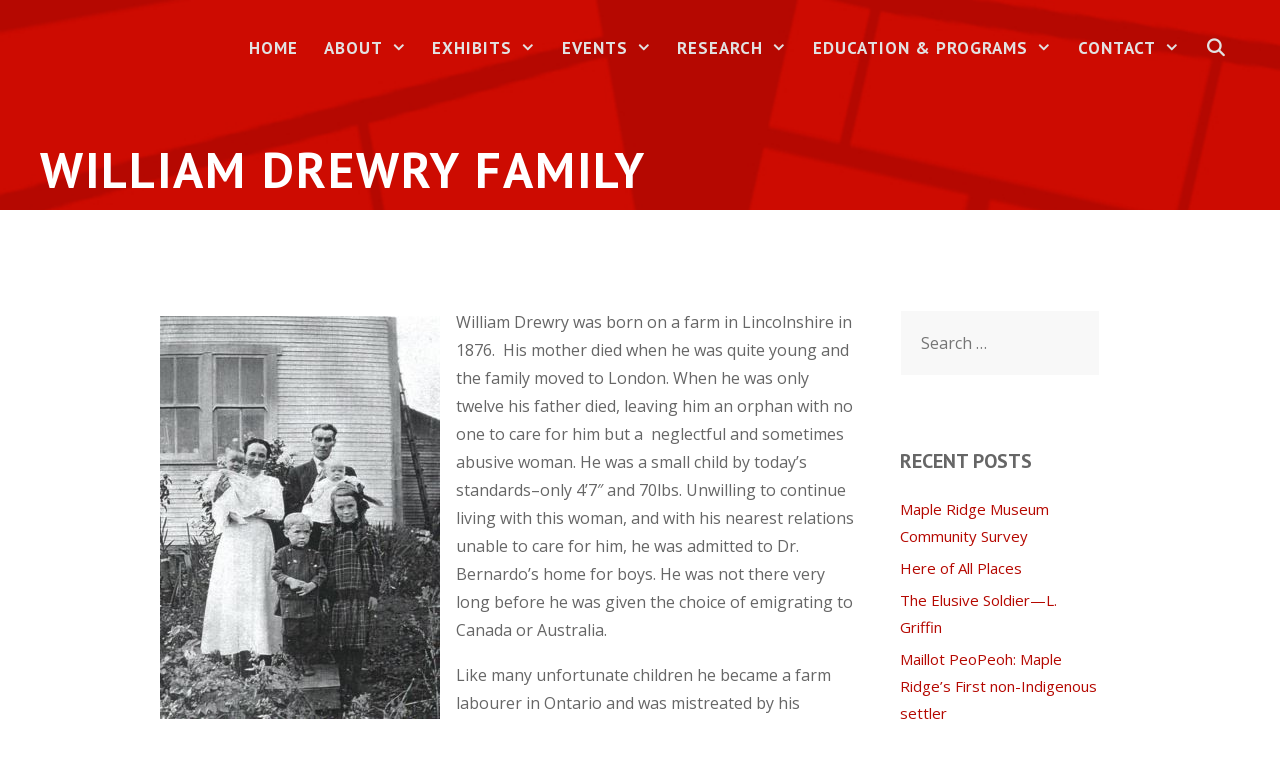

--- FILE ---
content_type: text/html; charset=UTF-8
request_url: http://mapleridgemuseum.org/william-drewry-family/
body_size: 98910
content:
<!DOCTYPE html>
<html lang="en-US">
<head>
	<meta charset="UTF-8">
	<title>William Drewry Family &#8211; Maple Ridge Museum</title>
<meta name='robots' content='max-image-preview:large' />
	<style>img:is([sizes="auto" i], [sizes^="auto," i]) { contain-intrinsic-size: 3000px 1500px }</style>
	<meta name="viewport" content="width=device-width, initial-scale=1"><link rel='dns-prefetch' href='//www.google.com' />
<link href='https://fonts.gstatic.com' crossorigin rel='preconnect' />
<link href='https://fonts.googleapis.com' crossorigin rel='preconnect' />
<link rel="alternate" type="application/rss+xml" title="Maple Ridge Museum &raquo; Feed" href="http://mapleridgemuseum.org/feed/" />
<link rel="alternate" type="application/rss+xml" title="Maple Ridge Museum &raquo; Comments Feed" href="http://mapleridgemuseum.org/comments/feed/" />
<script>
window._wpemojiSettings = {"baseUrl":"https:\/\/s.w.org\/images\/core\/emoji\/16.0.1\/72x72\/","ext":".png","svgUrl":"https:\/\/s.w.org\/images\/core\/emoji\/16.0.1\/svg\/","svgExt":".svg","source":{"concatemoji":"http:\/\/mapleridgemuseum.org\/wp-includes\/js\/wp-emoji-release.min.js?ver=6.8.3"}};
/*! This file is auto-generated */
!function(s,n){var o,i,e;function c(e){try{var t={supportTests:e,timestamp:(new Date).valueOf()};sessionStorage.setItem(o,JSON.stringify(t))}catch(e){}}function p(e,t,n){e.clearRect(0,0,e.canvas.width,e.canvas.height),e.fillText(t,0,0);var t=new Uint32Array(e.getImageData(0,0,e.canvas.width,e.canvas.height).data),a=(e.clearRect(0,0,e.canvas.width,e.canvas.height),e.fillText(n,0,0),new Uint32Array(e.getImageData(0,0,e.canvas.width,e.canvas.height).data));return t.every(function(e,t){return e===a[t]})}function u(e,t){e.clearRect(0,0,e.canvas.width,e.canvas.height),e.fillText(t,0,0);for(var n=e.getImageData(16,16,1,1),a=0;a<n.data.length;a++)if(0!==n.data[a])return!1;return!0}function f(e,t,n,a){switch(t){case"flag":return n(e,"\ud83c\udff3\ufe0f\u200d\u26a7\ufe0f","\ud83c\udff3\ufe0f\u200b\u26a7\ufe0f")?!1:!n(e,"\ud83c\udde8\ud83c\uddf6","\ud83c\udde8\u200b\ud83c\uddf6")&&!n(e,"\ud83c\udff4\udb40\udc67\udb40\udc62\udb40\udc65\udb40\udc6e\udb40\udc67\udb40\udc7f","\ud83c\udff4\u200b\udb40\udc67\u200b\udb40\udc62\u200b\udb40\udc65\u200b\udb40\udc6e\u200b\udb40\udc67\u200b\udb40\udc7f");case"emoji":return!a(e,"\ud83e\udedf")}return!1}function g(e,t,n,a){var r="undefined"!=typeof WorkerGlobalScope&&self instanceof WorkerGlobalScope?new OffscreenCanvas(300,150):s.createElement("canvas"),o=r.getContext("2d",{willReadFrequently:!0}),i=(o.textBaseline="top",o.font="600 32px Arial",{});return e.forEach(function(e){i[e]=t(o,e,n,a)}),i}function t(e){var t=s.createElement("script");t.src=e,t.defer=!0,s.head.appendChild(t)}"undefined"!=typeof Promise&&(o="wpEmojiSettingsSupports",i=["flag","emoji"],n.supports={everything:!0,everythingExceptFlag:!0},e=new Promise(function(e){s.addEventListener("DOMContentLoaded",e,{once:!0})}),new Promise(function(t){var n=function(){try{var e=JSON.parse(sessionStorage.getItem(o));if("object"==typeof e&&"number"==typeof e.timestamp&&(new Date).valueOf()<e.timestamp+604800&&"object"==typeof e.supportTests)return e.supportTests}catch(e){}return null}();if(!n){if("undefined"!=typeof Worker&&"undefined"!=typeof OffscreenCanvas&&"undefined"!=typeof URL&&URL.createObjectURL&&"undefined"!=typeof Blob)try{var e="postMessage("+g.toString()+"("+[JSON.stringify(i),f.toString(),p.toString(),u.toString()].join(",")+"));",a=new Blob([e],{type:"text/javascript"}),r=new Worker(URL.createObjectURL(a),{name:"wpTestEmojiSupports"});return void(r.onmessage=function(e){c(n=e.data),r.terminate(),t(n)})}catch(e){}c(n=g(i,f,p,u))}t(n)}).then(function(e){for(var t in e)n.supports[t]=e[t],n.supports.everything=n.supports.everything&&n.supports[t],"flag"!==t&&(n.supports.everythingExceptFlag=n.supports.everythingExceptFlag&&n.supports[t]);n.supports.everythingExceptFlag=n.supports.everythingExceptFlag&&!n.supports.flag,n.DOMReady=!1,n.readyCallback=function(){n.DOMReady=!0}}).then(function(){return e}).then(function(){var e;n.supports.everything||(n.readyCallback(),(e=n.source||{}).concatemoji?t(e.concatemoji):e.wpemoji&&e.twemoji&&(t(e.twemoji),t(e.wpemoji)))}))}((window,document),window._wpemojiSettings);
</script>
<link rel='stylesheet' id='jquery-ui-css' href='http://mapleridgemuseum.org/wp-content/plugins/booking-calendar/css/jquery-ui.css?ver=3.2.28' media='all' />
<link rel='stylesheet' id='wpdevart-font-awesome-css' href='http://mapleridgemuseum.org/wp-content/plugins/booking-calendar/css/font-awesome/font-awesome.css?ver=3.2.28' media='all' />
<link rel='stylesheet' id='wpdevart-style-css' href='http://mapleridgemuseum.org/wp-content/plugins/booking-calendar/css/style.css?ver=3.2.28' media='all' />
<link rel='stylesheet' id='wpdevart-effects-css' href='http://mapleridgemuseum.org/wp-content/plugins/booking-calendar/css/effects.css?ver=3.2.28' media='all' />
<link rel='stylesheet' id='wpdevartcalendar-style-css' href='http://mapleridgemuseum.org/wp-content/plugins/booking-calendar/css/booking.css?ver=3.2.28' media='all' />
<link rel='stylesheet' id='generate-fonts-css' href='//fonts.googleapis.com/css?family=Open+Sans:regular,600,700|PT+Sans:regular,italic,700,700italic' media='all' />
<style id='wp-emoji-styles-inline-css'>

	img.wp-smiley, img.emoji {
		display: inline !important;
		border: none !important;
		box-shadow: none !important;
		height: 1em !important;
		width: 1em !important;
		margin: 0 0.07em !important;
		vertical-align: -0.1em !important;
		background: none !important;
		padding: 0 !important;
	}
</style>
<link rel='stylesheet' id='wp-block-library-css' href='http://mapleridgemuseum.org/wp-includes/css/dist/block-library/style.min.css?ver=6.8.3' media='all' />
<style id='classic-theme-styles-inline-css'>
/*! This file is auto-generated */
.wp-block-button__link{color:#fff;background-color:#32373c;border-radius:9999px;box-shadow:none;text-decoration:none;padding:calc(.667em + 2px) calc(1.333em + 2px);font-size:1.125em}.wp-block-file__button{background:#32373c;color:#fff;text-decoration:none}
</style>
<link rel='stylesheet' id='font-awesome-css' href='http://mapleridgemuseum.org/wp-content/plugins/contact-widgets/assets/css/font-awesome.min.css?ver=4.7.0' media='all' />
<style id='global-styles-inline-css'>
:root{--wp--preset--aspect-ratio--square: 1;--wp--preset--aspect-ratio--4-3: 4/3;--wp--preset--aspect-ratio--3-4: 3/4;--wp--preset--aspect-ratio--3-2: 3/2;--wp--preset--aspect-ratio--2-3: 2/3;--wp--preset--aspect-ratio--16-9: 16/9;--wp--preset--aspect-ratio--9-16: 9/16;--wp--preset--color--black: #000000;--wp--preset--color--cyan-bluish-gray: #abb8c3;--wp--preset--color--white: #ffffff;--wp--preset--color--pale-pink: #f78da7;--wp--preset--color--vivid-red: #cf2e2e;--wp--preset--color--luminous-vivid-orange: #ff6900;--wp--preset--color--luminous-vivid-amber: #fcb900;--wp--preset--color--light-green-cyan: #7bdcb5;--wp--preset--color--vivid-green-cyan: #00d084;--wp--preset--color--pale-cyan-blue: #8ed1fc;--wp--preset--color--vivid-cyan-blue: #0693e3;--wp--preset--color--vivid-purple: #9b51e0;--wp--preset--color--contrast: var(--contrast);--wp--preset--color--contrast-2: var(--contrast-2);--wp--preset--color--contrast-3: var(--contrast-3);--wp--preset--color--base: var(--base);--wp--preset--color--base-2: var(--base-2);--wp--preset--color--base-3: var(--base-3);--wp--preset--color--accent: var(--accent);--wp--preset--gradient--vivid-cyan-blue-to-vivid-purple: linear-gradient(135deg,rgba(6,147,227,1) 0%,rgb(155,81,224) 100%);--wp--preset--gradient--light-green-cyan-to-vivid-green-cyan: linear-gradient(135deg,rgb(122,220,180) 0%,rgb(0,208,130) 100%);--wp--preset--gradient--luminous-vivid-amber-to-luminous-vivid-orange: linear-gradient(135deg,rgba(252,185,0,1) 0%,rgba(255,105,0,1) 100%);--wp--preset--gradient--luminous-vivid-orange-to-vivid-red: linear-gradient(135deg,rgba(255,105,0,1) 0%,rgb(207,46,46) 100%);--wp--preset--gradient--very-light-gray-to-cyan-bluish-gray: linear-gradient(135deg,rgb(238,238,238) 0%,rgb(169,184,195) 100%);--wp--preset--gradient--cool-to-warm-spectrum: linear-gradient(135deg,rgb(74,234,220) 0%,rgb(151,120,209) 20%,rgb(207,42,186) 40%,rgb(238,44,130) 60%,rgb(251,105,98) 80%,rgb(254,248,76) 100%);--wp--preset--gradient--blush-light-purple: linear-gradient(135deg,rgb(255,206,236) 0%,rgb(152,150,240) 100%);--wp--preset--gradient--blush-bordeaux: linear-gradient(135deg,rgb(254,205,165) 0%,rgb(254,45,45) 50%,rgb(107,0,62) 100%);--wp--preset--gradient--luminous-dusk: linear-gradient(135deg,rgb(255,203,112) 0%,rgb(199,81,192) 50%,rgb(65,88,208) 100%);--wp--preset--gradient--pale-ocean: linear-gradient(135deg,rgb(255,245,203) 0%,rgb(182,227,212) 50%,rgb(51,167,181) 100%);--wp--preset--gradient--electric-grass: linear-gradient(135deg,rgb(202,248,128) 0%,rgb(113,206,126) 100%);--wp--preset--gradient--midnight: linear-gradient(135deg,rgb(2,3,129) 0%,rgb(40,116,252) 100%);--wp--preset--font-size--small: 13px;--wp--preset--font-size--medium: 20px;--wp--preset--font-size--large: 36px;--wp--preset--font-size--x-large: 42px;--wp--preset--spacing--20: 0.44rem;--wp--preset--spacing--30: 0.67rem;--wp--preset--spacing--40: 1rem;--wp--preset--spacing--50: 1.5rem;--wp--preset--spacing--60: 2.25rem;--wp--preset--spacing--70: 3.38rem;--wp--preset--spacing--80: 5.06rem;--wp--preset--shadow--natural: 6px 6px 9px rgba(0, 0, 0, 0.2);--wp--preset--shadow--deep: 12px 12px 50px rgba(0, 0, 0, 0.4);--wp--preset--shadow--sharp: 6px 6px 0px rgba(0, 0, 0, 0.2);--wp--preset--shadow--outlined: 6px 6px 0px -3px rgba(255, 255, 255, 1), 6px 6px rgba(0, 0, 0, 1);--wp--preset--shadow--crisp: 6px 6px 0px rgba(0, 0, 0, 1);}:where(.is-layout-flex){gap: 0.5em;}:where(.is-layout-grid){gap: 0.5em;}body .is-layout-flex{display: flex;}.is-layout-flex{flex-wrap: wrap;align-items: center;}.is-layout-flex > :is(*, div){margin: 0;}body .is-layout-grid{display: grid;}.is-layout-grid > :is(*, div){margin: 0;}:where(.wp-block-columns.is-layout-flex){gap: 2em;}:where(.wp-block-columns.is-layout-grid){gap: 2em;}:where(.wp-block-post-template.is-layout-flex){gap: 1.25em;}:where(.wp-block-post-template.is-layout-grid){gap: 1.25em;}.has-black-color{color: var(--wp--preset--color--black) !important;}.has-cyan-bluish-gray-color{color: var(--wp--preset--color--cyan-bluish-gray) !important;}.has-white-color{color: var(--wp--preset--color--white) !important;}.has-pale-pink-color{color: var(--wp--preset--color--pale-pink) !important;}.has-vivid-red-color{color: var(--wp--preset--color--vivid-red) !important;}.has-luminous-vivid-orange-color{color: var(--wp--preset--color--luminous-vivid-orange) !important;}.has-luminous-vivid-amber-color{color: var(--wp--preset--color--luminous-vivid-amber) !important;}.has-light-green-cyan-color{color: var(--wp--preset--color--light-green-cyan) !important;}.has-vivid-green-cyan-color{color: var(--wp--preset--color--vivid-green-cyan) !important;}.has-pale-cyan-blue-color{color: var(--wp--preset--color--pale-cyan-blue) !important;}.has-vivid-cyan-blue-color{color: var(--wp--preset--color--vivid-cyan-blue) !important;}.has-vivid-purple-color{color: var(--wp--preset--color--vivid-purple) !important;}.has-black-background-color{background-color: var(--wp--preset--color--black) !important;}.has-cyan-bluish-gray-background-color{background-color: var(--wp--preset--color--cyan-bluish-gray) !important;}.has-white-background-color{background-color: var(--wp--preset--color--white) !important;}.has-pale-pink-background-color{background-color: var(--wp--preset--color--pale-pink) !important;}.has-vivid-red-background-color{background-color: var(--wp--preset--color--vivid-red) !important;}.has-luminous-vivid-orange-background-color{background-color: var(--wp--preset--color--luminous-vivid-orange) !important;}.has-luminous-vivid-amber-background-color{background-color: var(--wp--preset--color--luminous-vivid-amber) !important;}.has-light-green-cyan-background-color{background-color: var(--wp--preset--color--light-green-cyan) !important;}.has-vivid-green-cyan-background-color{background-color: var(--wp--preset--color--vivid-green-cyan) !important;}.has-pale-cyan-blue-background-color{background-color: var(--wp--preset--color--pale-cyan-blue) !important;}.has-vivid-cyan-blue-background-color{background-color: var(--wp--preset--color--vivid-cyan-blue) !important;}.has-vivid-purple-background-color{background-color: var(--wp--preset--color--vivid-purple) !important;}.has-black-border-color{border-color: var(--wp--preset--color--black) !important;}.has-cyan-bluish-gray-border-color{border-color: var(--wp--preset--color--cyan-bluish-gray) !important;}.has-white-border-color{border-color: var(--wp--preset--color--white) !important;}.has-pale-pink-border-color{border-color: var(--wp--preset--color--pale-pink) !important;}.has-vivid-red-border-color{border-color: var(--wp--preset--color--vivid-red) !important;}.has-luminous-vivid-orange-border-color{border-color: var(--wp--preset--color--luminous-vivid-orange) !important;}.has-luminous-vivid-amber-border-color{border-color: var(--wp--preset--color--luminous-vivid-amber) !important;}.has-light-green-cyan-border-color{border-color: var(--wp--preset--color--light-green-cyan) !important;}.has-vivid-green-cyan-border-color{border-color: var(--wp--preset--color--vivid-green-cyan) !important;}.has-pale-cyan-blue-border-color{border-color: var(--wp--preset--color--pale-cyan-blue) !important;}.has-vivid-cyan-blue-border-color{border-color: var(--wp--preset--color--vivid-cyan-blue) !important;}.has-vivid-purple-border-color{border-color: var(--wp--preset--color--vivid-purple) !important;}.has-vivid-cyan-blue-to-vivid-purple-gradient-background{background: var(--wp--preset--gradient--vivid-cyan-blue-to-vivid-purple) !important;}.has-light-green-cyan-to-vivid-green-cyan-gradient-background{background: var(--wp--preset--gradient--light-green-cyan-to-vivid-green-cyan) !important;}.has-luminous-vivid-amber-to-luminous-vivid-orange-gradient-background{background: var(--wp--preset--gradient--luminous-vivid-amber-to-luminous-vivid-orange) !important;}.has-luminous-vivid-orange-to-vivid-red-gradient-background{background: var(--wp--preset--gradient--luminous-vivid-orange-to-vivid-red) !important;}.has-very-light-gray-to-cyan-bluish-gray-gradient-background{background: var(--wp--preset--gradient--very-light-gray-to-cyan-bluish-gray) !important;}.has-cool-to-warm-spectrum-gradient-background{background: var(--wp--preset--gradient--cool-to-warm-spectrum) !important;}.has-blush-light-purple-gradient-background{background: var(--wp--preset--gradient--blush-light-purple) !important;}.has-blush-bordeaux-gradient-background{background: var(--wp--preset--gradient--blush-bordeaux) !important;}.has-luminous-dusk-gradient-background{background: var(--wp--preset--gradient--luminous-dusk) !important;}.has-pale-ocean-gradient-background{background: var(--wp--preset--gradient--pale-ocean) !important;}.has-electric-grass-gradient-background{background: var(--wp--preset--gradient--electric-grass) !important;}.has-midnight-gradient-background{background: var(--wp--preset--gradient--midnight) !important;}.has-small-font-size{font-size: var(--wp--preset--font-size--small) !important;}.has-medium-font-size{font-size: var(--wp--preset--font-size--medium) !important;}.has-large-font-size{font-size: var(--wp--preset--font-size--large) !important;}.has-x-large-font-size{font-size: var(--wp--preset--font-size--x-large) !important;}
:where(.wp-block-post-template.is-layout-flex){gap: 1.25em;}:where(.wp-block-post-template.is-layout-grid){gap: 1.25em;}
:where(.wp-block-columns.is-layout-flex){gap: 2em;}:where(.wp-block-columns.is-layout-grid){gap: 2em;}
:root :where(.wp-block-pullquote){font-size: 1.5em;line-height: 1.6;}
</style>
<link rel='stylesheet' id='generate-style-grid-css' href='http://mapleridgemuseum.org/wp-content/themes/generatepress/assets/css/unsemantic-grid.min.css?ver=3.4.0' media='all' />
<link rel='stylesheet' id='generate-style-css' href='http://mapleridgemuseum.org/wp-content/themes/generatepress/assets/css/style.min.css?ver=3.4.0' media='all' />
<style id='generate-style-inline-css'>
.entry-header .entry-meta {display:none;}
body{background-color:#ffffff;color:#666666;}a{color:#b50801;}a:visited{color:#d80902;}a:hover, a:focus, a:active{color:#840101;}body .grid-container{max-width:1200px;}.wp-block-group__inner-container{max-width:1200px;margin-left:auto;margin-right:auto;}.site-header .header-image{width:30px;}.generate-back-to-top{font-size:20px;border-radius:3px;position:fixed;bottom:30px;right:30px;line-height:40px;width:40px;text-align:center;z-index:10;transition:opacity 300ms ease-in-out;opacity:0.1;transform:translateY(1000px);}.generate-back-to-top__show{opacity:1;transform:translateY(0);}.navigation-search{position:absolute;left:-99999px;pointer-events:none;visibility:hidden;z-index:20;width:100%;top:0;transition:opacity 100ms ease-in-out;opacity:0;}.navigation-search.nav-search-active{left:0;right:0;pointer-events:auto;visibility:visible;opacity:1;}.navigation-search input[type="search"]{outline:0;border:0;vertical-align:bottom;line-height:1;opacity:0.9;width:100%;z-index:20;border-radius:0;-webkit-appearance:none;height:60px;}.navigation-search input::-ms-clear{display:none;width:0;height:0;}.navigation-search input::-ms-reveal{display:none;width:0;height:0;}.navigation-search input::-webkit-search-decoration, .navigation-search input::-webkit-search-cancel-button, .navigation-search input::-webkit-search-results-button, .navigation-search input::-webkit-search-results-decoration{display:none;}.main-navigation li.search-item{z-index:21;}li.search-item.active{transition:opacity 100ms ease-in-out;}.nav-left-sidebar .main-navigation li.search-item.active,.nav-right-sidebar .main-navigation li.search-item.active{width:auto;display:inline-block;float:right;}.gen-sidebar-nav .navigation-search{top:auto;bottom:0;}:root{--contrast:#222222;--contrast-2:#575760;--contrast-3:#b2b2be;--base:#f0f0f0;--base-2:#f7f8f9;--base-3:#ffffff;--accent:#1e73be;}:root .has-contrast-color{color:var(--contrast);}:root .has-contrast-background-color{background-color:var(--contrast);}:root .has-contrast-2-color{color:var(--contrast-2);}:root .has-contrast-2-background-color{background-color:var(--contrast-2);}:root .has-contrast-3-color{color:var(--contrast-3);}:root .has-contrast-3-background-color{background-color:var(--contrast-3);}:root .has-base-color{color:var(--base);}:root .has-base-background-color{background-color:var(--base);}:root .has-base-2-color{color:var(--base-2);}:root .has-base-2-background-color{background-color:var(--base-2);}:root .has-base-3-color{color:var(--base-3);}:root .has-base-3-background-color{background-color:var(--base-3);}:root .has-accent-color{color:var(--accent);}:root .has-accent-background-color{background-color:var(--accent);}body, button, input, select, textarea{font-family:"Open Sans", sans-serif;font-size:16px;}body{line-height:1.8;}p{margin-bottom:1.1em;}.entry-content > [class*="wp-block-"]:not(:last-child):not(.wp-block-heading){margin-bottom:1.1em;}.top-bar{font-family:"PT Sans", sans-serif;font-weight:600;text-transform:uppercase;font-size:14px;}.main-title{font-size:45px;}.main-navigation a, .menu-toggle{font-family:"PT Sans", sans-serif;font-weight:600;text-transform:uppercase;font-size:17px;}.main-navigation .main-nav ul ul li a{font-size:14px;}.widget-title{font-family:"PT Sans", sans-serif;font-weight:600;text-transform:uppercase;margin-bottom:20px;}.sidebar .widget, .footer-widgets .widget{font-size:15px;}button:not(.menu-toggle),html input[type="button"],input[type="reset"],input[type="submit"],.button,.wp-block-button .wp-block-button__link{font-family:"PT Sans", sans-serif;font-weight:600;text-transform:uppercase;font-size:20px;}h1{font-family:"PT Sans", sans-serif;font-weight:600;text-transform:uppercase;font-size:50px;}h2{font-family:"PT Sans", sans-serif;font-weight:700;font-size:30px;line-height:1.4em;}h3{font-family:"PT Sans", sans-serif;font-weight:600;text-transform:uppercase;font-size:21px;line-height:1.5em;}h4{font-family:"PT Sans", sans-serif;font-weight:600;text-transform:uppercase;font-size:18px;line-height:1.5em;}h5{font-family:"PT Sans", sans-serif;font-weight:600;font-size:14px;line-height:1.5em;}h6{font-family:"PT Sans", sans-serif;font-weight:600;font-size:12px;line-height:1.5em;}.site-info{font-family:"Open Sans", sans-serif;font-size:14px;}@media (max-width:768px){.main-title{font-size:31px;}h1{font-size:24px;}h2{font-size:20px;}}.top-bar{background-color:#b50801;color:#ffffff;}.top-bar a{color:#b50801;}.top-bar a:hover{color:#ffffff;}.site-header{background-color:#f7f7f7;color:#444444;}.site-header a{color:#b56e6a;}.site-header a:hover{color:#b58382;}.main-title a,.main-title a:hover{color:#444444;}.site-description{color:#8a8a8a;}.main-navigation,.main-navigation ul ul{background-color:#b50801;}.main-navigation .main-nav ul li a, .main-navigation .menu-toggle, .main-navigation .menu-bar-items{color:#e2e2e2;}.main-navigation .main-nav ul li:not([class*="current-menu-"]):hover > a, .main-navigation .main-nav ul li:not([class*="current-menu-"]):focus > a, .main-navigation .main-nav ul li.sfHover:not([class*="current-menu-"]) > a, .main-navigation .menu-bar-item:hover > a, .main-navigation .menu-bar-item.sfHover > a{color:#000000;background-color:#cecece;}button.menu-toggle:hover,button.menu-toggle:focus,.main-navigation .mobile-bar-items a,.main-navigation .mobile-bar-items a:hover,.main-navigation .mobile-bar-items a:focus{color:#e2e2e2;}.main-navigation .main-nav ul li[class*="current-menu-"] > a{color:#212121;background-color:#b50801;}.navigation-search input[type="search"],.navigation-search input[type="search"]:active, .navigation-search input[type="search"]:focus, .main-navigation .main-nav ul li.search-item.active > a, .main-navigation .menu-bar-items .search-item.active > a{color:#000000;background-color:#cecece;}.main-navigation ul ul{background-color:#282828;}.main-navigation .main-nav ul ul li a{color:#ffffff;}.main-navigation .main-nav ul ul li:not([class*="current-menu-"]):hover > a,.main-navigation .main-nav ul ul li:not([class*="current-menu-"]):focus > a, .main-navigation .main-nav ul ul li.sfHover:not([class*="current-menu-"]) > a{color:#ffffff;background-color:#b50801;}.main-navigation .main-nav ul ul li[class*="current-menu-"] > a{color:#ffffff;background-color:#4f4f4f;}.separate-containers .inside-article, .separate-containers .comments-area, .separate-containers .page-header, .one-container .container, .separate-containers .paging-navigation, .inside-page-header{color:#666666;background-color:#ffffff;}.inside-article a,.paging-navigation a,.comments-area a,.page-header a{color:#b50801;}.inside-article a:hover,.paging-navigation a:hover,.comments-area a:hover,.page-header a:hover{color:#840101;}.entry-header h1,.page-header h1{color:#666666;}.entry-title a{color:#b50801;}.entry-title a:hover{color:#840101;}.entry-meta{color:#595959;}.entry-meta a{color:#888888;}.entry-meta a:hover{color:#999999;}h1{color:#453b00;}h2{color:#453b00;}h3{color:#453b00;}h4{color:#453b00;}h5{color:#666666;}.sidebar .widget{color:#666666;background-color:#ffffff;}.sidebar .widget a{color:#b50801;}.sidebar .widget a:hover{color:#840101;}.sidebar .widget .widget-title{color:#666666;}.footer-widgets{color:#666666;background-color:#f8f8f8;}.footer-widgets a{color:#b50801;}.footer-widgets a:hover{color:#840101;}.footer-widgets .widget-title{color:#666666;}.site-info{color:#666666;background-color:#f8f8f8;}.site-info a{color:#b50801;}.site-info a:hover{color:#840101;}.footer-bar .widget_nav_menu .current-menu-item a{color:#840101;}input[type="text"],input[type="email"],input[type="url"],input[type="password"],input[type="search"],input[type="tel"],input[type="number"],textarea,select{color:#666666;background-color:#ffffff;border-color:#e3e3e3;}input[type="text"]:focus,input[type="email"]:focus,input[type="url"]:focus,input[type="password"]:focus,input[type="search"]:focus,input[type="tel"]:focus,input[type="number"]:focus,textarea:focus,select:focus{color:#666666;background-color:#ffffff;border-color:#e3e3e3;}button,html input[type="button"],input[type="reset"],input[type="submit"],a.button,a.wp-block-button__link:not(.has-background){color:#ffffff;background-color:#b50801;}button:hover,html input[type="button"]:hover,input[type="reset"]:hover,input[type="submit"]:hover,a.button:hover,button:focus,html input[type="button"]:focus,input[type="reset"]:focus,input[type="submit"]:focus,a.button:focus,a.wp-block-button__link:not(.has-background):active,a.wp-block-button__link:not(.has-background):focus,a.wp-block-button__link:not(.has-background):hover{color:#ffffff;background-color:#840101;}a.generate-back-to-top{background-color:#b50801;color:#ffffff;}a.generate-back-to-top:hover,a.generate-back-to-top:focus{background-color:#840101;color:#ffffff;}:root{--gp-search-modal-bg-color:var(--base-3);--gp-search-modal-text-color:var(--contrast);--gp-search-modal-overlay-bg-color:rgba(0,0,0,0.2);}@media (max-width: 768px){.main-navigation .menu-bar-item:hover > a, .main-navigation .menu-bar-item.sfHover > a{background:none;color:#e2e2e2;}}.inside-top-bar{padding:8px 20px 8px 20px;}.inside-header{padding:30px 20px 30px 20px;}.separate-containers .inside-article, .separate-containers .comments-area, .separate-containers .page-header, .separate-containers .paging-navigation, .one-container .site-content, .inside-page-header{padding:80px 20px 80px 20px;}.site-main .wp-block-group__inner-container{padding:80px 20px 80px 20px;}.entry-content .alignwide, body:not(.no-sidebar) .entry-content .alignfull{margin-left:-20px;width:calc(100% + 40px);max-width:calc(100% + 40px);}.one-container.right-sidebar .site-main,.one-container.both-right .site-main{margin-right:20px;}.one-container.left-sidebar .site-main,.one-container.both-left .site-main{margin-left:20px;}.one-container.both-sidebars .site-main{margin:0px 20px 0px 20px;}.separate-containers .widget, .separate-containers .site-main > *, .separate-containers .page-header, .widget-area .main-navigation{margin-bottom:0px;}.separate-containers .site-main{margin:0px;}.both-right.separate-containers .inside-left-sidebar{margin-right:0px;}.both-right.separate-containers .inside-right-sidebar{margin-left:0px;}.both-left.separate-containers .inside-left-sidebar{margin-right:0px;}.both-left.separate-containers .inside-right-sidebar{margin-left:0px;}.separate-containers .page-header-image, .separate-containers .page-header-contained, .separate-containers .page-header-image-single, .separate-containers .page-header-content-single{margin-top:0px;}.separate-containers .inside-right-sidebar, .separate-containers .inside-left-sidebar{margin-top:0px;margin-bottom:0px;}.main-navigation .main-nav ul li a,.menu-toggle,.main-navigation .mobile-bar-items a{padding-left:13px;padding-right:13px;line-height:37px;}.main-navigation .main-nav ul ul li a{padding:9px 13px 9px 13px;}.main-navigation ul ul{width:251px;}.navigation-search input[type="search"]{height:37px;}.rtl .menu-item-has-children .dropdown-menu-toggle{padding-left:13px;}.menu-item-has-children .dropdown-menu-toggle{padding-right:13px;}.menu-item-has-children ul .dropdown-menu-toggle{padding-top:9px;padding-bottom:9px;margin-top:-9px;}.rtl .main-navigation .main-nav ul li.menu-item-has-children > a{padding-right:13px;}.widget-area .widget{padding:20px;}.footer-widgets{padding:80px 40px 60px 40px;}.site-info{padding:20px 60px 20px 60px;}@media (max-width:768px){.separate-containers .inside-article, .separate-containers .comments-area, .separate-containers .page-header, .separate-containers .paging-navigation, .one-container .site-content, .inside-page-header{padding:10px;}.site-main .wp-block-group__inner-container{padding:10px;}.site-info{padding-right:10px;padding-left:10px;}.entry-content .alignwide, body:not(.no-sidebar) .entry-content .alignfull{margin-left:-10px;width:calc(100% + 20px);max-width:calc(100% + 20px);}}@media (max-width: 768px){.main-navigation .menu-toggle,.main-navigation .mobile-bar-items,.sidebar-nav-mobile:not(#sticky-placeholder){display:block;}.main-navigation ul,.gen-sidebar-nav{display:none;}[class*="nav-float-"] .site-header .inside-header > *{float:none;clear:both;}}
.main-navigation .slideout-toggle a:before,.slide-opened .slideout-overlay .slideout-exit:before{font-family:GeneratePress;}.slideout-navigation .dropdown-menu-toggle:before{content:"\f107" !important;}.slideout-navigation .sfHover > a .dropdown-menu-toggle:before{content:"\f106" !important;}.page .entry-content{margin-top:0px;}.single .entry-content{margin-top:0;}
.navigation-branding .main-title{font-weight:bold;text-transform:none;font-size:45px;}@media (max-width: 768px){.main-navigation:not(.slideout-navigation) a, .menu-toggle{font-size:24px;}.main-navigation:not(.slideout-navigation) .main-nav ul ul li a{font-size:21px;}.navigation-branding .main-title{font-size:31px;}}
.main-navigation .main-nav ul li a,.menu-toggle,.main-navigation .mobile-bar-items a{transition: line-height 300ms ease}.main-navigation.toggled .main-nav > ul{background-color: #b50801}
.page-hero{background-color:#b50801;background-image:url(http://mapleridgemuseum.org/wp-content/uploads/2019/06/mrm-banner.jpg);background-size:cover;background-repeat:no-repeat;color:#ffffff;padding-top:20px;padding-right:20px;padding-bottom:10px;padding-left:20px;box-sizing:border-box;}.page-hero h1, .page-hero h2, .page-hero h3, .page-hero h4, .page-hero h5, .page-hero h6{color:#ffffff;}.inside-page-hero > *:last-child{margin-bottom:0px;}.page-hero time.updated{display:none;}.page-hero{padding-top:calc(20px + 120px);}.header-wrap{position:absolute;left:0px;right:0px;z-index:10;}.header-wrap .site-header{background:transparent;}.header-wrap #site-navigation:not(.toggled), .header-wrap #mobile-header:not(.toggled):not(.navigation-stick){background:transparent;}.header-wrap #site-navigation:not(.toggled) .main-nav > ul > li:hover > a, .header-wrap #site-navigation:not(.toggled) .main-nav > ul > li:focus > a, .header-wrap #site-navigation:not(.toggled) .main-nav > ul > li.sfHover > a, .header-wrap #mobile-header:not(.toggled) .main-nav > ul > li:hover > a{background:transparent;}.header-wrap #site-navigation:not(.toggled) .main-nav > ul > li[class*="current-menu-"] > a, .header-wrap #mobile-header:not(.toggled) .main-nav > ul > li[class*="current-menu-"] > a, .header-wrap #site-navigation:not(.toggled) .main-nav > ul > li[class*="current-menu-"]:hover > a, .header-wrap #mobile-header:not(.toggled) .main-nav > ul > li[class*="current-menu-"]:hover > a{background:transparent;}@media (max-width:768px){.page-hero{padding-top:calc(20px + 70px);}}
@media (max-width: 768px){.menu-toggle,.main-navigation .mobile-bar-items a{padding-left:46px;padding-right:46px;}.main-navigation .main-nav ul li a,.menu-toggle,.main-navigation .mobile-bar-items a{line-height:59px;}.main-navigation .site-logo.navigation-logo img, .mobile-header-navigation .site-logo.mobile-header-logo img, .navigation-search input{height:59px;}}@media (min-width: 769px) and (max-width: 1024px),(min-width:1025px){.main-navigation.sticky-navigation-transition .main-nav > ul > li > a,.sticky-navigation-transition .menu-toggle,.main-navigation.sticky-navigation-transition .mobile-bar-items a, .sticky-navigation-transition .navigation-branding .main-title{line-height:69px;}.main-navigation.sticky-navigation-transition .site-logo img, .main-navigation.sticky-navigation-transition .navigation-search input, .main-navigation.sticky-navigation-transition .navigation-branding img{height:69px;}}.main-navigation.slideout-navigation .main-nav > ul > li > a{line-height:60px;}
</style>
<link rel='stylesheet' id='generate-mobile-style-css' href='http://mapleridgemuseum.org/wp-content/themes/generatepress/assets/css/mobile.min.css?ver=3.4.0' media='all' />
<link rel='stylesheet' id='generate-font-icons-css' href='http://mapleridgemuseum.org/wp-content/themes/generatepress/assets/css/components/font-icons.min.css?ver=3.4.0' media='all' />
<link rel='stylesheet' id='wpcw-css' href='http://mapleridgemuseum.org/wp-content/plugins/contact-widgets/assets/css/style.min.css?ver=1.0.1' media='all' />
<link rel='stylesheet' id='generate-blog-css' href='http://mapleridgemuseum.org/wp-content/plugins/gp-premium/blog/functions/css/style-min.css?ver=1.8.3' media='all' />
<link rel='stylesheet' id='generate-sticky-css' href='http://mapleridgemuseum.org/wp-content/plugins/gp-premium/menu-plus/functions/css/sticky.min.css?ver=1.8.3' media='all' />
<link rel='stylesheet' id='generate-offside-css' href='http://mapleridgemuseum.org/wp-content/plugins/gp-premium/menu-plus/functions/css/offside.min.css?ver=1.8.3' media='all' />
<style id='generate-offside-inline-css'>
.slideout-navigation.main-navigation{background-color:#992d1d;}.slideout-navigation.main-navigation .main-nav ul li a{color:#ffffff;font-weight:600;text-transform:uppercase;font-size:15px;}.slideout-navigation.main-navigation .main-nav ul ul li a{font-size:14px;}@media (max-width:768px){.slideout-navigation.main-navigation .main-nav ul li a{font-size:15px;}.slideout-navigation.main-navigation .main-nav ul ul li a{font-size:14px;}}.slideout-navigation.main-navigation .main-nav ul li:hover > a,.slideout-navigation.main-navigation .main-nav ul li:focus > a,.slideout-navigation.main-navigation .main-nav ul li.sfHover > a{color:#ffffff;background-color:#e03b08;}.slideout-navigation.main-navigation .main-nav ul li[class*="current-menu-"] > a, .slideout-navigation.main-navigation .main-nav ul li[class*="current-menu-"] > a:hover,.slideout-navigation.main-navigation .main-nav ul li[class*="current-menu-"].sfHover > a{color:#ffffff;background-color:#d12106;}.slideout-navigation, .slideout-navigation a{color:#ffffff;}.slideout-navigation button.slideout-exit{color:#ffffff;padding-left:13px;padding-right:13px;}
</style>
<link rel='stylesheet' id='gp-premium-icons-css' href='http://mapleridgemuseum.org/wp-content/plugins/gp-premium/general/icons/icons.min.css?ver=1.8.3' media='all' />
<link rel='stylesheet' id='generate-navigation-branding-css' href='http://mapleridgemuseum.org/wp-content/plugins/gp-premium/menu-plus/functions/css/navigation-branding.min.css?ver=1.8.3' media='all' />
<style id='generate-navigation-branding-inline-css'>
@media (max-width: 768px){.site-header, #site-navigation, #sticky-navigation{display:none !important;opacity:0.0;}#mobile-header{display:block !important;width:100% !important;}#mobile-header .main-nav > ul{display:none;}#mobile-header.toggled .main-nav > ul, #mobile-header .menu-toggle, #mobile-header .mobile-bar-items{display:block;}#mobile-header .main-nav{-ms-flex:0 0 100%;flex:0 0 100%;-webkit-box-ordinal-group:5;-ms-flex-order:4;order:4;}}.main-navigation .sticky-navigation-logo, .main-navigation.navigation-stick .site-logo:not(.mobile-header-logo){display:none;}.main-navigation.navigation-stick .sticky-navigation-logo{display:block;}.navigation-branding img, .site-logo.mobile-header-logo img{height:37px;width:auto;}.navigation-branding .main-title{line-height:37px;}@media (max-width: 1210px){#site-navigation .navigation-branding, #sticky-navigation .navigation-branding{margin-left:10px;}}@media (max-width: 768px){.main-navigation:not(.slideout-navigation) .main-nav{-ms-flex:0 0 100%;flex:0 0 100%;}.main-navigation:not(.slideout-navigation) .inside-navigation{-ms-flex-wrap:wrap;flex-wrap:wrap;display:-webkit-box;display:-ms-flexbox;display:flex;}.nav-aligned-center .navigation-branding, .nav-aligned-left .navigation-branding{margin-right:auto;}.nav-aligned-center  .main-navigation.has-branding:not(.slideout-navigation) .inside-navigation .main-nav,.nav-aligned-center  .main-navigation.has-sticky-branding.navigation-stick .inside-navigation .main-nav,.nav-aligned-left  .main-navigation.has-branding:not(.slideout-navigation) .inside-navigation .main-nav,.nav-aligned-left  .main-navigation.has-sticky-branding.navigation-stick .inside-navigation .main-nav{margin-right:0px;}.navigation-branding img, .site-logo.mobile-header-logo{height:59px;}.navigation-branding .main-title{line-height:59px;}}
</style>
<script src="http://mapleridgemuseum.org/wp-includes/js/jquery/jquery.min.js?ver=3.7.1" id="jquery-core-js"></script>
<script src="http://mapleridgemuseum.org/wp-includes/js/jquery/jquery-migrate.min.js?ver=3.4.1" id="jquery-migrate-js"></script>
<script id="wpdevart-booking-script-js-extra">
var wpdevart = {"ajaxUrl":"http:\/\/mapleridgemuseum.org\/wp-admin\/admin-ajax.php","ajaxNonce":"18a6324aea","required":"is required.","confirm_email":"do not match.","file_size":" The file size is too large!","file_type":" The file type not allowed!","emailValid":"Enter the valid email address.","date":"Date","hour":"Hour"};
</script>
<script src="http://mapleridgemuseum.org/wp-content/plugins/booking-calendar/js/booking.js?ver=3.2.28" id="wpdevart-booking-script-js"></script>
<script src="http://mapleridgemuseum.org/wp-content/plugins/booking-calendar/js/script.js?ver=3.2.28" id="wpdevart-script-js"></script>
<script src="https://www.google.com/recaptcha/api.js?onload=wpdevartRecaptchaInit&amp;render=explicit&amp;ver=3.2.28" id="wpdevart-recaptcha-js"></script>
<script src="http://mapleridgemuseum.org/wp-content/plugins/booking-calendar/js/jquery.scrollTo-min.js?ver=3.2.28" id="scrollto-js"></script>
<script></script><link rel="https://api.w.org/" href="http://mapleridgemuseum.org/wp-json/" /><link rel="alternate" title="JSON" type="application/json" href="http://mapleridgemuseum.org/wp-json/wp/v2/posts/9847" /><link rel="EditURI" type="application/rsd+xml" title="RSD" href="http://mapleridgemuseum.org/xmlrpc.php?rsd" />
<meta name="generator" content="WordPress 6.8.3" />
<link rel="canonical" href="http://mapleridgemuseum.org/william-drewry-family/" />
<link rel='shortlink' href='http://mapleridgemuseum.org/?p=9847' />
<link rel="alternate" title="oEmbed (JSON)" type="application/json+oembed" href="http://mapleridgemuseum.org/wp-json/oembed/1.0/embed?url=http%3A%2F%2Fmapleridgemuseum.org%2Fwilliam-drewry-family%2F" />
<link rel="alternate" title="oEmbed (XML)" type="text/xml+oembed" href="http://mapleridgemuseum.org/wp-json/oembed/1.0/embed?url=http%3A%2F%2Fmapleridgemuseum.org%2Fwilliam-drewry-family%2F&#038;format=xml" />
<meta name="generator" content="Powered by WPBakery Page Builder - drag and drop page builder for WordPress."/>
<link rel="icon" href="http://mapleridgemuseum.org/wp-content/uploads/2020/11/brick-logo-new-colors-150x150.jpg" sizes="32x32" />
<link rel="icon" href="http://mapleridgemuseum.org/wp-content/uploads/2020/11/brick-logo-new-colors.jpg" sizes="192x192" />
<link rel="apple-touch-icon" href="http://mapleridgemuseum.org/wp-content/uploads/2020/11/brick-logo-new-colors.jpg" />
<meta name="msapplication-TileImage" content="http://mapleridgemuseum.org/wp-content/uploads/2020/11/brick-logo-new-colors.jpg" />
		<style id="wp-custom-css">
			/* GeneratePress Site CSS */ @media (max-width: 768px) {
    .top-bar {
        display: none;
    }
}

body:not(.home) .top-bar {
    display: none;
}

.topbar-text {
    letter-spacing: 2px;
}

.main-navigation .main-nav ul li a, .menu-toggle, .main-navigation .mobile-bar-items a {
    text-align: center;
}

.main-navigation a {
    letter-spacing: 1px;
}

#generate-slideout-menu {
    padding-top: 20px;
}
 
h1 {
    letter-spacing: 2px;
}

.hero-headline {
    font-size: 52px;
    letter-spacing: 6px;
}

@media( max-width: 768px ) {
    .hero-headline {
        font-size: 27px;
        letter-spacing: 2px;
    }
}

#page-header-663 .page-header-content-container {
    padding-top: 120px;
    padding-bottom: 240px;
}
 
@media( max-width: 768px ) {
    #page-header-663 .page-header-content-container {
        padding-top: 80px;
        padding-bottom: 120px;
    }
}

.cta-headline {
    text-transform: uppercase;
    text-align: center;
    color: #ffffff;
    letter-spacing: 4px;
}

.lgc-column {
    padding: 10px;
}

blockquote {
    max-width: 700px;
    text-align: left;
    margin: 30px;
    padding: 20px;
    font-size: 18px;
    color: #999999;
}

body.single .site.grid-container {
    max-width: 1000px;
} 


@media (min-width: 1025px) {
    .form-width {
        padding: 0px 300px;
    }
}

.button.topbar,
.button.topbar:visited,
.button.topbar:focus {
    color: #ffffff;
    font-size: 14px;
    background: transparent;
    border: 2px solid #ffffff;
    padding: 2px 12px;
    margin: 6px 10px;
    border-radius: 6px;
    transition: all 0.6s ease 0s;
}
 
.button.topbar:hover,
.button.topbar:active {
    color: #ffffff;
    background: transparent;
    border: 2px solid #08cec7;
}

.button.ghost,
.button.ghost:visited,
.button.ghost:focus {
    color: #ffffff;
    letter-spacing: 1px;
    background: transparent;
    border: 2px solid #ffffff;
    padding: 8px 20px;
    margin: 10px;
    border-radius: 6px;
    transition: all 0.6s ease 0s;
}

.button.ghost:hover,
.button.ghost:active {
    color: #ffffff;
    background: transparent;
    border: 2px solid #08cec7;
}

input[type="button"], input[type="reset"], input[type="submit"], a.button, a.button:visited {
    line-height: inherit;
    letter-spacing: 1px;
    border-radius: 6px;
    transition: all 0.6s ease 0s;
}

input[type="text"], input[type="email"], input[type="url"], input[type="password"], input[type="search"], input[type="tel"], input[type="number"], textarea, select {
    border: 1px solid;
    border-color: #ffffff;
    background-color: #f8f8f8;
    padding: 20px;
}
.separator-title {
		font-size: 25px;
}
.vc_btn3.vc_btn3-color-juicy-pink.vc_btn3-style-flat {
    background-color: #b50801;
}
#mobile-menu .dropdown-menu {
    background-color: #b50801;
}
.fishing-menu {
  width: 250px;
}
.fishing-menu a {
  background-color: #e6e6e6;
  color: black;
  display: block;
  padding: 12px;
  text-decoration: none;
}

.fishing-menu a:hover {
  background-color: #ffffff;
}

.fishing-menu a.active {
  background-color: #b50801;
  color: white;
}
 /* End GeneratePress Site CSS */		</style>
		<noscript><style> .wpb_animate_when_almost_visible { opacity: 1; }</style></noscript></head>

<body class="wp-singular post-template-default single single-post postid-9847 single-format-standard wp-embed-responsive wp-theme-generatepress post-image-above-header post-image-aligned-center slideout-enabled slideout-mobile sticky-menu-fade sticky-enabled both-sticky-menu mobile-header mobile-header-logo right-sidebar nav-float-right one-container fluid-header active-footer-widgets-3 nav-search-enabled header-aligned-left dropdown-hover featured-image-active wpb-js-composer js-comp-ver-8.2 vc_responsive" itemtype="https://schema.org/Blog" itemscope>
	<div class="header-wrap"><a class="screen-reader-text skip-link" href="#content" title="Skip to content">Skip to content</a>		<header class="site-header" id="masthead" aria-label="Site"  itemtype="https://schema.org/WPHeader" itemscope>
			<div class="inside-header grid-container grid-parent">
						<nav class="has-sticky-branding main-navigation sub-menu-right" id="site-navigation" aria-label="Primary"  itemtype="https://schema.org/SiteNavigationElement" itemscope>
			<div class="inside-navigation grid-container grid-parent">
				<div class="navigation-branding"><div class="sticky-navigation-logo">
				<a href="http://mapleridgemuseum.org/" title="Maple Ridge Museum" rel="home">
					<img src="http://mapleridgemuseum.org/wp-content/uploads/2019/06/MRM-logo.png" alt="Maple Ridge Museum" />
				</a>
			</div></div><form method="get" class="search-form navigation-search" action="http://mapleridgemuseum.org/">
					<input type="search" class="search-field" value="" name="s" title="Search" />
				</form>		<div class="mobile-bar-items">
						<span class="search-item">
				<a aria-label="Open Search Bar" href="#">
									</a>
			</span>
		</div>
						<button class="menu-toggle" aria-controls="primary-menu" aria-expanded="false">
					<span class="mobile-menu">MENU</span>				</button>
				<div id="primary-menu" class="main-nav"><ul id="menu-primary-menu" class=" menu sf-menu"><li id="menu-item-8743" class="menu-item menu-item-type-custom menu-item-object-custom menu-item-home menu-item-8743"><a href="http://mapleridgemuseum.org">Home</a></li>
<li id="menu-item-8746" class="menu-item menu-item-type-post_type menu-item-object-page menu-item-has-children menu-item-8746"><a href="http://mapleridgemuseum.org/about-us/">About<span role="presentation" class="dropdown-menu-toggle"></span></a>
<ul class="sub-menu">
	<li id="menu-item-9026" class="menu-item menu-item-type-post_type menu-item-object-page menu-item-9026"><a href="http://mapleridgemuseum.org/about-us/the-museums/">The Museums</a></li>
	<li id="menu-item-9102" class="menu-item menu-item-type-post_type menu-item-object-page menu-item-9102"><a href="http://mapleridgemuseum.org/about-us/mrhs/">Maple Ridge Historical Society</a></li>
	<li id="menu-item-9029" class="menu-item menu-item-type-post_type menu-item-object-page menu-item-9029"><a href="http://mapleridgemuseum.org/about-us/newsletter/">Newsletter</a></li>
	<li id="menu-item-9028" class="menu-item menu-item-type-post_type menu-item-object-page menu-item-has-children menu-item-9028"><a href="http://mapleridgemuseum.org/about-us/family-history/">Family History Group<span role="presentation" class="dropdown-menu-toggle"></span></a>
	<ul class="sub-menu">
		<li id="menu-item-12164" class="menu-item menu-item-type-post_type menu-item-object-page menu-item-12164"><a href="http://mapleridgemuseum.org/family-history-newsletters/">Family History Newsletters</a></li>
		<li id="menu-item-12165" class="menu-item menu-item-type-post_type menu-item-object-page menu-item-12165"><a href="http://mapleridgemuseum.org/community-history-projects/">Community History Projects</a></li>
		<li id="menu-item-13653" class="menu-item menu-item-type-post_type menu-item-object-page menu-item-13653"><a href="http://mapleridgemuseum.org/family-history-group-presentations/">Family History Group Presentations</a></li>
		<li id="menu-item-13153" class="menu-item menu-item-type-post_type menu-item-object-page menu-item-13153"><a href="http://mapleridgemuseum.org/family-history-activities/">Family History Activities</a></li>
		<li id="menu-item-13169" class="menu-item menu-item-type-post_type menu-item-object-page menu-item-13169"><a href="http://mapleridgemuseum.org/awards/">Awards</a></li>
	</ul>
</li>
	<li id="menu-item-9027" class="menu-item menu-item-type-post_type menu-item-object-page menu-item-9027"><a href="http://mapleridgemuseum.org/about-us/dars/">Dewdney-Alouette Railway Soc.</a></li>
	<li id="menu-item-8750" class="menu-item menu-item-type-post_type menu-item-object-page menu-item-8750"><a href="http://mapleridgemuseum.org/about-us/rentals/">Rentals</a></li>
	<li id="menu-item-15430" class="menu-item menu-item-type-post_type menu-item-object-page menu-item-15430"><a href="http://mapleridgemuseum.org/merchandise/">Merchandise</a></li>
	<li id="menu-item-12094" class="menu-item menu-item-type-post_type menu-item-object-page menu-item-12094"><a href="http://mapleridgemuseum.org/about-us/staff-2/">Staff</a></li>
	<li id="menu-item-8749" class="menu-item menu-item-type-post_type menu-item-object-page menu-item-8749"><a href="http://mapleridgemuseum.org/about-us/employment/">Employment</a></li>
</ul>
</li>
<li id="menu-item-8758" class="menu-item menu-item-type-post_type menu-item-object-page menu-item-has-children menu-item-8758"><a href="http://mapleridgemuseum.org/exhibitions/">Exhibits<span role="presentation" class="dropdown-menu-toggle"></span></a>
<ul class="sub-menu">
	<li id="menu-item-9103" class="menu-item menu-item-type-post_type menu-item-object-page menu-item-9103"><a href="http://mapleridgemuseum.org/exhibitions/permanent-exhibits/">Permanent Exhibits</a></li>
	<li id="menu-item-9104" class="menu-item menu-item-type-post_type menu-item-object-page menu-item-9104"><a href="http://mapleridgemuseum.org/exhibitions/temporary-gallery/">Temporary Exhibits</a></li>
	<li id="menu-item-9105" class="menu-item menu-item-type-post_type menu-item-object-page menu-item-9105"><a href="http://mapleridgemuseum.org/exhibitions/online-exhibits/">Online Exhibits</a></li>
	<li id="menu-item-11893" class="menu-item menu-item-type-custom menu-item-object-custom menu-item-11893"><a href="https://mapleridgemuseum.github.io/museum/tour/1/index.html">Virtual Tour</a></li>
</ul>
</li>
<li id="menu-item-10299" class="menu-item menu-item-type-post_type menu-item-object-page menu-item-has-children menu-item-10299"><a href="http://mapleridgemuseum.org/events/">Events<span role="presentation" class="dropdown-menu-toggle"></span></a>
<ul class="sub-menu">
	<li id="menu-item-13505" class="menu-item menu-item-type-post_type menu-item-object-page menu-item-13505"><a href="http://mapleridgemuseum.org/events/">Upcoming Events</a></li>
	<li id="menu-item-11096" class="menu-item menu-item-type-post_type menu-item-object-page menu-item-11096"><a href="http://mapleridgemuseum.org/events/music-on-the-wharf/">Music on the Wharf</a></li>
</ul>
</li>
<li id="menu-item-9000" class="menu-item menu-item-type-post_type menu-item-object-page menu-item-has-children menu-item-9000"><a href="http://mapleridgemuseum.org/research/research-resources/">Research<span role="presentation" class="dropdown-menu-toggle"></span></a>
<ul class="sub-menu">
	<li id="menu-item-13453" class="menu-item menu-item-type-post_type menu-item-object-page menu-item-13453"><a href="http://mapleridgemuseum.org/research/visit-the-archives/">Visit The Archives</a></li>
	<li id="menu-item-9132" class="menu-item menu-item-type-post_type menu-item-object-page menu-item-9132"><a href="http://mapleridgemuseum.org/research/image-search/">Image Search</a></li>
	<li id="menu-item-9110" class="menu-item menu-item-type-post_type menu-item-object-page menu-item-9110"><a href="http://mapleridgemuseum.org/research/research-links/">Research Links</a></li>
	<li id="menu-item-9109" class="menu-item menu-item-type-post_type menu-item-object-page menu-item-9109"><a href="http://mapleridgemuseum.org/research/conservation-resources/">Conservation Resources</a></li>
</ul>
</li>
<li id="menu-item-9108" class="menu-item menu-item-type-post_type menu-item-object-page menu-item-has-children menu-item-9108"><a href="http://mapleridgemuseum.org/education-programs/">Education &#038; Programs<span role="presentation" class="dropdown-menu-toggle"></span></a>
<ul class="sub-menu">
	<li id="menu-item-15319" class="menu-item menu-item-type-post_type menu-item-object-page menu-item-15319"><a href="http://mapleridgemuseum.org/learn/">Online Learning</a></li>
	<li id="menu-item-15318" class="menu-item menu-item-type-post_type menu-item-object-page menu-item-15318"><a href="http://mapleridgemuseum.org/education-programs/tours/">Group Tours</a></li>
	<li id="menu-item-15320" class="menu-item menu-item-type-post_type menu-item-object-post menu-item-15320"><a href="http://mapleridgemuseum.org/historic-walking-tours/">Historic Walking Tours</a></li>
	<li id="menu-item-13268" class="menu-item menu-item-type-post_type menu-item-object-page menu-item-13268"><a href="http://mapleridgemuseum.org/motm/">Museum on the Move</a></li>
	<li id="menu-item-13339" class="menu-item menu-item-type-post_type menu-item-object-page menu-item-13339"><a href="http://mapleridgemuseum.org/presentations/">Presentations</a></li>
</ul>
</li>
<li id="menu-item-8748" class="menu-item menu-item-type-post_type menu-item-object-page menu-item-has-children menu-item-8748"><a href="http://mapleridgemuseum.org/contact-2/">Contact<span role="presentation" class="dropdown-menu-toggle"></span></a>
<ul class="sub-menu">
	<li id="menu-item-9114" class="menu-item menu-item-type-post_type menu-item-object-page menu-item-9114"><a href="http://mapleridgemuseum.org/contact-2/visit-us/">Visit Us</a></li>
	<li id="menu-item-9115" class="menu-item menu-item-type-post_type menu-item-object-page menu-item-9115"><a href="http://mapleridgemuseum.org/contact-2/join-us/">Membership</a></li>
	<li id="menu-item-9116" class="menu-item menu-item-type-post_type menu-item-object-page menu-item-9116"><a href="http://mapleridgemuseum.org/volunteer/">Volunteer</a></li>
	<li id="menu-item-15616" class="menu-item menu-item-type-post_type menu-item-object-page menu-item-15616"><a href="http://mapleridgemuseum.org/donations/">Donate to Our Collections</a></li>
</ul>
</li>
<li class="search-item menu-item-align-right"><a aria-label="Open Search Bar" href="#"></a></li></ul></div>			</div>
		</nav>
					</div>
		</header>
		<!-- Global site tag (gtag.js) - Google Analytics -->
<script async src="https://www.googletagmanager.com/gtag/js?id=UA-8258220-1"></script>
<script>
  window.dataLayer = window.dataLayer || [];
  function gtag(){dataLayer.push(arguments);}
  gtag('js', new Date());

  gtag('config', 'UA-8258220-1');
</script>
		<nav id="mobile-header" class="main-navigation mobile-header-navigation has-branding" itemtype="https://schema.org/SiteNavigationElement" itemscope>
			<div class="inside-navigation grid-container grid-parent">
				<form method="get" class="search-form navigation-search" action="http://mapleridgemuseum.org/">
					<input type="search" class="search-field" value="" name="s" title="Search" />
				</form><div class="site-logo mobile-header-logo">
					<a href="http://mapleridgemuseum.org/" title="Maple Ridge Museum" rel="home">
						<img src="http://staging.mapleridgemuseum.org/wordpress/wp-content/uploads/2019/03/catalyst.png" alt="Maple Ridge Museum" />
					</a>
				</div>		<div class="mobile-bar-items">
						<span class="search-item">
				<a aria-label="Open Search Bar" href="#">
									</a>
			</span>
		</div>
						<button class="menu-toggle" aria-controls="mobile-menu" aria-expanded="false">
										<span class="mobile-menu">MENU</span>
				</button>
				<div id="mobile-menu" class="main-nav"><ul id="menu-primary-menu-1" class=" menu sf-menu"><li class="menu-item menu-item-type-custom menu-item-object-custom menu-item-home menu-item-8743"><a href="http://mapleridgemuseum.org">Home</a></li>
<li class="menu-item menu-item-type-post_type menu-item-object-page menu-item-has-children menu-item-8746"><a href="http://mapleridgemuseum.org/about-us/">About<span role="presentation" class="dropdown-menu-toggle"></span></a>
<ul class="sub-menu">
	<li class="menu-item menu-item-type-post_type menu-item-object-page menu-item-9026"><a href="http://mapleridgemuseum.org/about-us/the-museums/">The Museums</a></li>
	<li class="menu-item menu-item-type-post_type menu-item-object-page menu-item-9102"><a href="http://mapleridgemuseum.org/about-us/mrhs/">Maple Ridge Historical Society</a></li>
	<li class="menu-item menu-item-type-post_type menu-item-object-page menu-item-9029"><a href="http://mapleridgemuseum.org/about-us/newsletter/">Newsletter</a></li>
	<li class="menu-item menu-item-type-post_type menu-item-object-page menu-item-has-children menu-item-9028"><a href="http://mapleridgemuseum.org/about-us/family-history/">Family History Group<span role="presentation" class="dropdown-menu-toggle"></span></a>
	<ul class="sub-menu">
		<li class="menu-item menu-item-type-post_type menu-item-object-page menu-item-12164"><a href="http://mapleridgemuseum.org/family-history-newsletters/">Family History Newsletters</a></li>
		<li class="menu-item menu-item-type-post_type menu-item-object-page menu-item-12165"><a href="http://mapleridgemuseum.org/community-history-projects/">Community History Projects</a></li>
		<li class="menu-item menu-item-type-post_type menu-item-object-page menu-item-13653"><a href="http://mapleridgemuseum.org/family-history-group-presentations/">Family History Group Presentations</a></li>
		<li class="menu-item menu-item-type-post_type menu-item-object-page menu-item-13153"><a href="http://mapleridgemuseum.org/family-history-activities/">Family History Activities</a></li>
		<li class="menu-item menu-item-type-post_type menu-item-object-page menu-item-13169"><a href="http://mapleridgemuseum.org/awards/">Awards</a></li>
	</ul>
</li>
	<li class="menu-item menu-item-type-post_type menu-item-object-page menu-item-9027"><a href="http://mapleridgemuseum.org/about-us/dars/">Dewdney-Alouette Railway Soc.</a></li>
	<li class="menu-item menu-item-type-post_type menu-item-object-page menu-item-8750"><a href="http://mapleridgemuseum.org/about-us/rentals/">Rentals</a></li>
	<li class="menu-item menu-item-type-post_type menu-item-object-page menu-item-15430"><a href="http://mapleridgemuseum.org/merchandise/">Merchandise</a></li>
	<li class="menu-item menu-item-type-post_type menu-item-object-page menu-item-12094"><a href="http://mapleridgemuseum.org/about-us/staff-2/">Staff</a></li>
	<li class="menu-item menu-item-type-post_type menu-item-object-page menu-item-8749"><a href="http://mapleridgemuseum.org/about-us/employment/">Employment</a></li>
</ul>
</li>
<li class="menu-item menu-item-type-post_type menu-item-object-page menu-item-has-children menu-item-8758"><a href="http://mapleridgemuseum.org/exhibitions/">Exhibits<span role="presentation" class="dropdown-menu-toggle"></span></a>
<ul class="sub-menu">
	<li class="menu-item menu-item-type-post_type menu-item-object-page menu-item-9103"><a href="http://mapleridgemuseum.org/exhibitions/permanent-exhibits/">Permanent Exhibits</a></li>
	<li class="menu-item menu-item-type-post_type menu-item-object-page menu-item-9104"><a href="http://mapleridgemuseum.org/exhibitions/temporary-gallery/">Temporary Exhibits</a></li>
	<li class="menu-item menu-item-type-post_type menu-item-object-page menu-item-9105"><a href="http://mapleridgemuseum.org/exhibitions/online-exhibits/">Online Exhibits</a></li>
	<li class="menu-item menu-item-type-custom menu-item-object-custom menu-item-11893"><a href="https://mapleridgemuseum.github.io/museum/tour/1/index.html">Virtual Tour</a></li>
</ul>
</li>
<li class="menu-item menu-item-type-post_type menu-item-object-page menu-item-has-children menu-item-10299"><a href="http://mapleridgemuseum.org/events/">Events<span role="presentation" class="dropdown-menu-toggle"></span></a>
<ul class="sub-menu">
	<li class="menu-item menu-item-type-post_type menu-item-object-page menu-item-13505"><a href="http://mapleridgemuseum.org/events/">Upcoming Events</a></li>
	<li class="menu-item menu-item-type-post_type menu-item-object-page menu-item-11096"><a href="http://mapleridgemuseum.org/events/music-on-the-wharf/">Music on the Wharf</a></li>
</ul>
</li>
<li class="menu-item menu-item-type-post_type menu-item-object-page menu-item-has-children menu-item-9000"><a href="http://mapleridgemuseum.org/research/research-resources/">Research<span role="presentation" class="dropdown-menu-toggle"></span></a>
<ul class="sub-menu">
	<li class="menu-item menu-item-type-post_type menu-item-object-page menu-item-13453"><a href="http://mapleridgemuseum.org/research/visit-the-archives/">Visit The Archives</a></li>
	<li class="menu-item menu-item-type-post_type menu-item-object-page menu-item-9132"><a href="http://mapleridgemuseum.org/research/image-search/">Image Search</a></li>
	<li class="menu-item menu-item-type-post_type menu-item-object-page menu-item-9110"><a href="http://mapleridgemuseum.org/research/research-links/">Research Links</a></li>
	<li class="menu-item menu-item-type-post_type menu-item-object-page menu-item-9109"><a href="http://mapleridgemuseum.org/research/conservation-resources/">Conservation Resources</a></li>
</ul>
</li>
<li class="menu-item menu-item-type-post_type menu-item-object-page menu-item-has-children menu-item-9108"><a href="http://mapleridgemuseum.org/education-programs/">Education &#038; Programs<span role="presentation" class="dropdown-menu-toggle"></span></a>
<ul class="sub-menu">
	<li class="menu-item menu-item-type-post_type menu-item-object-page menu-item-15319"><a href="http://mapleridgemuseum.org/learn/">Online Learning</a></li>
	<li class="menu-item menu-item-type-post_type menu-item-object-page menu-item-15318"><a href="http://mapleridgemuseum.org/education-programs/tours/">Group Tours</a></li>
	<li class="menu-item menu-item-type-post_type menu-item-object-post menu-item-15320"><a href="http://mapleridgemuseum.org/historic-walking-tours/">Historic Walking Tours</a></li>
	<li class="menu-item menu-item-type-post_type menu-item-object-page menu-item-13268"><a href="http://mapleridgemuseum.org/motm/">Museum on the Move</a></li>
	<li class="menu-item menu-item-type-post_type menu-item-object-page menu-item-13339"><a href="http://mapleridgemuseum.org/presentations/">Presentations</a></li>
</ul>
</li>
<li class="menu-item menu-item-type-post_type menu-item-object-page menu-item-has-children menu-item-8748"><a href="http://mapleridgemuseum.org/contact-2/">Contact<span role="presentation" class="dropdown-menu-toggle"></span></a>
<ul class="sub-menu">
	<li class="menu-item menu-item-type-post_type menu-item-object-page menu-item-9114"><a href="http://mapleridgemuseum.org/contact-2/visit-us/">Visit Us</a></li>
	<li class="menu-item menu-item-type-post_type menu-item-object-page menu-item-9115"><a href="http://mapleridgemuseum.org/contact-2/join-us/">Membership</a></li>
	<li class="menu-item menu-item-type-post_type menu-item-object-page menu-item-9116"><a href="http://mapleridgemuseum.org/volunteer/">Volunteer</a></li>
	<li class="menu-item menu-item-type-post_type menu-item-object-page menu-item-15616"><a href="http://mapleridgemuseum.org/donations/">Donate to Our Collections</a></li>
</ul>
</li>
<li class="search-item menu-item-align-right"><a aria-label="Open Search Bar" href="#"></a></li></ul></div>			</div><!-- .inside-navigation -->
		</nav><!-- #site-navigation -->
		</div><!-- .header-wrap --><div class="page-hero">
				<div class="inside-page-hero grid-container grid-parent">
					<h1>William Drewry Family</h1>
				</div>
			</div>
	<div class="site grid-container container hfeed grid-parent" id="page">
				<div class="site-content" id="content">
			
	<div class="content-area grid-parent mobile-grid-100 grid-75 tablet-grid-75" id="primary">
		<main class="site-main" id="main">
			
<article id="post-9847" class="post-9847 post type-post status-publish format-standard has-post-thumbnail category-discover-our-stories category-pioneer-families category-whonnock" itemtype="https://schema.org/CreativeWork" itemscope>
	<div class="inside-article">
		
		<div class="entry-content" itemprop="text">
			
<div class="wp-block-image"><figure class="alignleft"><a href="http://staging.mapleridgemuseum.org/wordpress/wp-content/uploads/2015/11/Will-Jean-Drewry-1917.jpg"><img fetchpriority="high" decoding="async" width="280" height="403" src="http://staging.mapleridgemuseum.org/wordpress/wp-content/uploads/2015/11/Will-Jean-Drewry-1917.jpg" alt="William and Jean Drewry with Mary and 3 younger siblings, 1917." class="wp-image-7430" srcset="http://mapleridgemuseum.org/wp-content/uploads/2015/11/Will-Jean-Drewry-1917.jpg 280w, http://mapleridgemuseum.org/wp-content/uploads/2015/11/Will-Jean-Drewry-1917-208x300.jpg 208w" sizes="(max-width: 280px) 100vw, 280px" /></a><figcaption>William and Jean Drewry with Mary and 3 younger siblings, 1917.</figcaption></figure></div>



<p>William Drewry was born on a farm in Lincolnshire in 1876.&nbsp; His mother died when he was quite young and the family moved to London. When he was only twelve his father died, leaving him an orphan with no one to care for him but a&nbsp; neglectful and sometimes abusive woman. He was a small child by today’s standards–only 4’7″ and 70lbs. Unwilling to continue living with this woman, and with his nearest relations unable to care for him, he was admitted to Dr. Bernardo’s home for boys. He was not there very long before he was given the choice of emigrating to Canada or Australia.</p>



<p>Like many unfortunate children he became a farm labourer in Ontario and was mistreated by his employer. William was able to overcome the challenges he faced in early life and it was in Ontario that he met and married Mary Jane (“Jean”) Graham.&nbsp; William gained his 2nd engineer’s papers and worked for a time in plumbing and construction before moving with his wife, eldest daughter, and mother-in-law to Whonnock.&nbsp; The three youngest Drewry children were born in Whonnock.</p>



<div class="wp-block-image"><figure class="alignright size-full"><a href="http://staging.mapleridgemuseum.org/wordpress/wp-content/uploads/2015/11/Drewry-house.jpg"><img decoding="async" width="245" height="169" src="http://mapleridgemuseum.org/wp-content/uploads/2015/11/Drewry-house.jpg" alt="The Drewry home." class="wp-image-7431"/></a><figcaption>The Drewry home.</figcaption></figure></div>



<p>The Drewry family settled in Whonnock in 1914. The land they had purchased had not yet been cleared, and there was no house on the property.&nbsp; While building the house, the family stayed with Jean’s relatives.&nbsp; William worked whatever jobs he could find in the daytime but the evenings were devoted to building the house. The home cost $265.36 to build and Jean kept a log of the work done. The family was able to move in about four months after the arrived in Whonnock even though the interior of the house was not yet finished.&nbsp; The house was only half a mile away from the school that the Drewry children attended.&nbsp; There was only one store in the area at the time, which was owned by relatives, and which carried a few necessities but mostly only feed for livestock.&nbsp; Before cars became commonplace the drive from Whonnock to Haney with a horse and wagon was a long one. The Drewry house is still standing (located at 26721 – 100th Ave) and in 2002 it was recognized with an award from the Maple Ridge Community Heritage Commission.</p>



<p>Mary Drewry was the oldest of William and Jean’s children and was eight years older than her nearest sibling, consequently she had a great deal of responsibility in caring for her younger brother and sisters.&nbsp; She spent a great deal of her life caring for family members and chose nursing as a profession.&nbsp; She graduated from nursing school in 1932 and a few years later contracted tuberculosis. She survived tuberculosis and continued to lead a full life. In 1963, at the age of 57, she married Bob Elliot.&nbsp; While living in Whonnock she was a very active member of the local United Church.&nbsp; Mary died in 1998 in Mission.</p>



<div class="wp-block-image"><figure class="aligncenter size-full"><a href="http://staging.mapleridgemuseum.org/wordpress/wp-content/uploads/2015/11/P12376-1928.xmas_.jpg"><img decoding="async" width="840" height="558" src="http://mapleridgemuseum.org/wp-content/uploads/2015/11/P12376-1928.xmas_.jpg" alt="Members of the Graham and Drewry families taken Christmas Day 1928 in front of Whonnock Anglican Church. " class="wp-image-7429" srcset="http://mapleridgemuseum.org/wp-content/uploads/2015/11/P12376-1928.xmas_.jpg 840w, http://mapleridgemuseum.org/wp-content/uploads/2015/11/P12376-1928.xmas_-300x199.jpg 300w, http://mapleridgemuseum.org/wp-content/uploads/2015/11/P12376-1928.xmas_-768x510.jpg 768w" sizes="(max-width: 840px) 100vw, 840px" /></a><figcaption>Members of the Graham and Drewry families taken Christmas Day 1928 in front of Whonnock Anglican Church.</figcaption></figure></div>
		</div>

				<footer class="entry-meta" aria-label="Entry meta">
			<span class="cat-links"><span class="screen-reader-text">Categories </span><a href="http://mapleridgemuseum.org/category/discover-our-stories/" rel="category tag">Discover our Stories</a>, <a href="http://mapleridgemuseum.org/category/discover-our-stories/pioneer-families/" rel="category tag">Pioneer families</a>, <a href="http://mapleridgemuseum.org/category/discover-our-stories/neighbourhoods/whonnock/" rel="category tag">Whonnock</a></span> 		<nav id="nav-below" class="post-navigation" aria-label="Posts">
			<div class="nav-previous"><span class="prev"><a href="http://mapleridgemuseum.org/the-pirate-kirkconnell/" rel="prev">The Pirate Kirkconnell</a></span></div><div class="nav-next"><span class="next"><a href="http://mapleridgemuseum.org/andre-marc-family/" rel="next">Andre Marc Family</a></span></div>		</nav>
				</footer>
			</div>
</article>
		</main>
	</div>

	<div class="widget-area sidebar is-right-sidebar grid-25 tablet-grid-25 grid-parent" id="right-sidebar">
	<div class="inside-right-sidebar">
		<aside id="search-3" class="widget inner-padding widget_search"><form method="get" class="search-form" action="http://mapleridgemuseum.org/">
	<label>
		<span class="screen-reader-text">Search for:</span>
		<input type="search" class="search-field" placeholder="Search &hellip;" value="" name="s" title="Search for:">
	</label>
	<input type="submit" class="search-submit" value="Search"></form>
</aside>
		<aside id="recent-posts-3" class="widget inner-padding widget_recent_entries">
		<h2 class="widget-title">Recent Posts</h2>
		<ul>
											<li>
					<a href="http://mapleridgemuseum.org/survey/">Maple Ridge Museum Community Survey</a>
									</li>
											<li>
					<a href="http://mapleridgemuseum.org/here-of-all-places/">Here of All Places</a>
									</li>
											<li>
					<a href="http://mapleridgemuseum.org/the-elusive-soldier-l-griffin/">The Elusive Soldier—L. Griffin</a>
									</li>
											<li>
					<a href="http://mapleridgemuseum.org/maillot-peopeoh-maple-ridges-first-non-indigenous-settler/">Maillot PeoPeoh: Maple Ridge&#8217;s First non-Indigenous settler</a>
									</li>
											<li>
					<a href="http://mapleridgemuseum.org/before-photos/">Country Fest Photography Category &#8220;Before&#8221; Photos</a>
									</li>
					</ul>

		</aside><aside id="categories-3" class="widget inner-padding widget_categories"><h2 class="widget-title">Categories</h2>
			<ul>
					<li class="cat-item cat-item-26"><a href="http://mapleridgemuseum.org/category/artifact-collection/">Artifact Collection</a> (34)
</li>
	<li class="cat-item cat-item-9"><a href="http://mapleridgemuseum.org/category/discover-our-stories/">Discover our Stories</a> (181)
<ul class='children'>
	<li class="cat-item cat-item-75"><a href="http://mapleridgemuseum.org/category/discover-our-stories/celebrations/">Celebrations</a> (4)
</li>
	<li class="cat-item cat-item-10"><a href="http://mapleridgemuseum.org/category/discover-our-stories/cemeteries/">Cemeteries</a> (3)
</li>
	<li class="cat-item cat-item-44"><a href="http://mapleridgemuseum.org/category/discover-our-stories/environment-natural-history/">Environment &amp; Natural History</a> (5)
</li>
	<li class="cat-item cat-item-12"><a href="http://mapleridgemuseum.org/category/discover-our-stories/favourite-places/">Favourite places</a> (7)
</li>
	<li class="cat-item cat-item-28"><a href="http://mapleridgemuseum.org/category/discover-our-stories/first-nations/">First Nations</a> (4)
</li>
	<li class="cat-item cat-item-48"><a href="http://mapleridgemuseum.org/category/discover-our-stories/industry/">Industry</a> (11)
</li>
	<li class="cat-item cat-item-13"><a href="http://mapleridgemuseum.org/category/discover-our-stories/neighbourhoods/">Neighbourhoods</a> (151)
	<ul class='children'>
	<li class="cat-item cat-item-14"><a href="http://mapleridgemuseum.org/category/discover-our-stories/neighbourhoods/albion/">Albion</a> (19)
</li>
	<li class="cat-item cat-item-29"><a href="http://mapleridgemuseum.org/category/discover-our-stories/neighbourhoods/allco/">Allco</a> (3)
</li>
	<li class="cat-item cat-item-15"><a href="http://mapleridgemuseum.org/category/discover-our-stories/neighbourhoods/central-haney/">Central Haney</a> (22)
</li>
	<li class="cat-item cat-item-16"><a href="http://mapleridgemuseum.org/category/discover-our-stories/neighbourhoods/pitt-meadows/">Pitt Meadows</a> (1)
</li>
	<li class="cat-item cat-item-17"><a href="http://mapleridgemuseum.org/category/discover-our-stories/neighbourhoods/port-hammond/">Port Hammond</a> (17)
</li>
	<li class="cat-item cat-item-18"><a href="http://mapleridgemuseum.org/category/discover-our-stories/neighbourhoods/port-haney/">Port Haney</a> (26)
</li>
	<li class="cat-item cat-item-19"><a href="http://mapleridgemuseum.org/category/discover-our-stories/neighbourhoods/ruskin/">Ruskin</a> (9)
</li>
	<li class="cat-item cat-item-20"><a href="http://mapleridgemuseum.org/category/discover-our-stories/neighbourhoods/the-ridge/">The Ridge</a> (12)
</li>
	<li class="cat-item cat-item-21"><a href="http://mapleridgemuseum.org/category/discover-our-stories/neighbourhoods/websters-corners/">Webster&#039;s Corners</a> (15)
</li>
	<li class="cat-item cat-item-22"><a href="http://mapleridgemuseum.org/category/discover-our-stories/neighbourhoods/whonnock/">Whonnock</a> (18)
</li>
	<li class="cat-item cat-item-23"><a href="http://mapleridgemuseum.org/category/discover-our-stories/neighbourhoods/yennadon/">Yennadon</a> (12)
</li>
	</ul>
</li>
	<li class="cat-item cat-item-79"><a href="http://mapleridgemuseum.org/category/discover-our-stories/organizations/">Organizations</a> (4)
</li>
	<li class="cat-item cat-item-24"><a href="http://mapleridgemuseum.org/category/discover-our-stories/pioneer-families/">Pioneer families</a> (66)
</li>
	<li class="cat-item cat-item-60"><a href="http://mapleridgemuseum.org/category/discover-our-stories/sports-discover-our-stories/">Sports</a> (3)
</li>
	<li class="cat-item cat-item-49"><a href="http://mapleridgemuseum.org/category/discover-our-stories/timeline/">Timeline</a> (32)
	<ul class='children'>
	<li class="cat-item cat-item-53"><a href="http://mapleridgemuseum.org/category/discover-our-stories/timeline/the-1870s-1890s/">The 1870 &#8211; 90&#039;s</a> (9)
</li>
	<li class="cat-item cat-item-54"><a href="http://mapleridgemuseum.org/category/discover-our-stories/timeline/the-1900s/">The 1900&#039;s</a> (2)
</li>
	<li class="cat-item cat-item-55"><a href="http://mapleridgemuseum.org/category/discover-our-stories/timeline/the-1910s/">The 1910&#039;s</a> (9)
</li>
	<li class="cat-item cat-item-56"><a href="http://mapleridgemuseum.org/category/discover-our-stories/timeline/the-1920s/">The 1920&#039;s</a> (4)
</li>
	<li class="cat-item cat-item-50"><a href="http://mapleridgemuseum.org/category/discover-our-stories/timeline/the-1930s/">The 1930&#039;s</a> (3)
</li>
	<li class="cat-item cat-item-51"><a href="http://mapleridgemuseum.org/category/discover-our-stories/timeline/the-1940s/">The 1940&#039;s</a> (1)
</li>
	<li class="cat-item cat-item-52"><a href="http://mapleridgemuseum.org/category/discover-our-stories/timeline/the-1950s/">The 1950&#039;s</a> (3)
</li>
	<li class="cat-item cat-item-62"><a href="http://mapleridgemuseum.org/category/discover-our-stories/timeline/the-1960s-timeline/">The 1960&#039;s</a> (1)
</li>
	</ul>
</li>
	<li class="cat-item cat-item-57"><a href="http://mapleridgemuseum.org/category/discover-our-stories/transportation/">Transportation</a> (5)
</li>
</ul>
</li>
	<li class="cat-item cat-item-7"><a href="http://mapleridgemuseum.org/category/http-staging-mapleridgemuseum-org-wordpress-page_id10118/">Events</a> (1)
</li>
	<li class="cat-item cat-item-126"><a href="http://mapleridgemuseum.org/category/family-history-group/">Family History Group</a> (2)
<ul class='children'>
	<li class="cat-item cat-item-127"><a href="http://mapleridgemuseum.org/category/family-history-group/community-history-projects/">Community History Projects</a> (2)
</li>
</ul>
</li>
	<li class="cat-item cat-item-25"><a href="http://mapleridgemuseum.org/category/from-archives/">From the Archives</a> (12)
</li>
	<li class="cat-item cat-item-136"><a href="http://mapleridgemuseum.org/category/languages/">Languages</a> (32)
<ul class='children'>
	<li class="cat-item cat-item-131"><a href="http://mapleridgemuseum.org/category/languages/simplified-chinese-translation/">Simplified Chinese Translation</a> (31)
	<ul class='children'>
	<li class="cat-item cat-item-132"><a href="http://mapleridgemuseum.org/category/languages/simplified-chinese-translation/discover-our-stories-simplified-chinese-translation-project/">Discover Our Stories</a> (8)
</li>
	<li class="cat-item cat-item-133"><a href="http://mapleridgemuseum.org/category/languages/simplified-chinese-translation/out-of-the-box/">Out of the Box</a> (23)
</li>
	</ul>
</li>
</ul>
</li>
	<li class="cat-item cat-item-40"><a href="http://mapleridgemuseum.org/category/looking-back/">Looking Back</a> (26)
</li>
	<li class="cat-item cat-item-105"><a href="http://mapleridgemuseum.org/category/online-learning/">Online Learning</a> (2)
</li>
	<li class="cat-item cat-item-33"><a href="http://mapleridgemuseum.org/category/past-events/">Past Events</a> (22)
</li>
	<li class="cat-item cat-item-2"><a href="http://mapleridgemuseum.org/category/blog/">Staff Blog</a> (52)
</li>
	<li class="cat-item cat-item-152"><a href="http://mapleridgemuseum.org/category/virtual-exhibits/">Virtual Exhibits</a> (1)
</li>
			</ul>

			</aside><aside id="categories-5" class="widget inner-padding widget_categories"><h2 class="widget-title">Family History Community Projects</h2>
			<ul>
					<li class="cat-item cat-item-14"><a href="http://mapleridgemuseum.org/category/discover-our-stories/neighbourhoods/albion/">Albion</a>
</li>
	<li class="cat-item cat-item-29"><a href="http://mapleridgemuseum.org/category/discover-our-stories/neighbourhoods/allco/">Allco</a>
</li>
	<li class="cat-item cat-item-26"><a href="http://mapleridgemuseum.org/category/artifact-collection/">Artifact Collection</a>
</li>
	<li class="cat-item cat-item-75"><a href="http://mapleridgemuseum.org/category/discover-our-stories/celebrations/">Celebrations</a>
</li>
	<li class="cat-item cat-item-10"><a href="http://mapleridgemuseum.org/category/discover-our-stories/cemeteries/">Cemeteries</a>
</li>
	<li class="cat-item cat-item-15"><a href="http://mapleridgemuseum.org/category/discover-our-stories/neighbourhoods/central-haney/">Central Haney</a>
</li>
	<li class="cat-item cat-item-127"><a href="http://mapleridgemuseum.org/category/family-history-group/community-history-projects/">Community History Projects</a>
</li>
	<li class="cat-item cat-item-9"><a href="http://mapleridgemuseum.org/category/discover-our-stories/">Discover our Stories</a>
</li>
	<li class="cat-item cat-item-132"><a href="http://mapleridgemuseum.org/category/languages/simplified-chinese-translation/discover-our-stories-simplified-chinese-translation-project/">Discover Our Stories</a>
</li>
	<li class="cat-item cat-item-44"><a href="http://mapleridgemuseum.org/category/discover-our-stories/environment-natural-history/">Environment &amp; Natural History</a>
</li>
	<li class="cat-item cat-item-7"><a href="http://mapleridgemuseum.org/category/http-staging-mapleridgemuseum-org-wordpress-page_id10118/">Events</a>
</li>
	<li class="cat-item cat-item-126"><a href="http://mapleridgemuseum.org/category/family-history-group/">Family History Group</a>
</li>
	<li class="cat-item cat-item-12"><a href="http://mapleridgemuseum.org/category/discover-our-stories/favourite-places/">Favourite places</a>
</li>
	<li class="cat-item cat-item-28"><a href="http://mapleridgemuseum.org/category/discover-our-stories/first-nations/">First Nations</a>
</li>
	<li class="cat-item cat-item-25"><a href="http://mapleridgemuseum.org/category/from-archives/">From the Archives</a>
</li>
	<li class="cat-item cat-item-48"><a href="http://mapleridgemuseum.org/category/discover-our-stories/industry/">Industry</a>
</li>
	<li class="cat-item cat-item-136"><a href="http://mapleridgemuseum.org/category/languages/">Languages</a>
</li>
	<li class="cat-item cat-item-40"><a href="http://mapleridgemuseum.org/category/looking-back/">Looking Back</a>
</li>
	<li class="cat-item cat-item-13"><a href="http://mapleridgemuseum.org/category/discover-our-stories/neighbourhoods/">Neighbourhoods</a>
</li>
	<li class="cat-item cat-item-105"><a href="http://mapleridgemuseum.org/category/online-learning/">Online Learning</a>
</li>
	<li class="cat-item cat-item-79"><a href="http://mapleridgemuseum.org/category/discover-our-stories/organizations/">Organizations</a>
</li>
	<li class="cat-item cat-item-133"><a href="http://mapleridgemuseum.org/category/languages/simplified-chinese-translation/out-of-the-box/">Out of the Box</a>
</li>
	<li class="cat-item cat-item-33"><a href="http://mapleridgemuseum.org/category/past-events/">Past Events</a>
</li>
	<li class="cat-item cat-item-24"><a href="http://mapleridgemuseum.org/category/discover-our-stories/pioneer-families/">Pioneer families</a>
</li>
	<li class="cat-item cat-item-16"><a href="http://mapleridgemuseum.org/category/discover-our-stories/neighbourhoods/pitt-meadows/">Pitt Meadows</a>
</li>
	<li class="cat-item cat-item-17"><a href="http://mapleridgemuseum.org/category/discover-our-stories/neighbourhoods/port-hammond/">Port Hammond</a>
</li>
	<li class="cat-item cat-item-18"><a href="http://mapleridgemuseum.org/category/discover-our-stories/neighbourhoods/port-haney/">Port Haney</a>
</li>
	<li class="cat-item cat-item-19"><a href="http://mapleridgemuseum.org/category/discover-our-stories/neighbourhoods/ruskin/">Ruskin</a>
</li>
	<li class="cat-item cat-item-131"><a href="http://mapleridgemuseum.org/category/languages/simplified-chinese-translation/">Simplified Chinese Translation</a>
</li>
	<li class="cat-item cat-item-60"><a href="http://mapleridgemuseum.org/category/discover-our-stories/sports-discover-our-stories/">Sports</a>
</li>
	<li class="cat-item cat-item-2"><a href="http://mapleridgemuseum.org/category/blog/">Staff Blog</a>
</li>
	<li class="cat-item cat-item-53"><a href="http://mapleridgemuseum.org/category/discover-our-stories/timeline/the-1870s-1890s/">The 1870 &#8211; 90&#039;s</a>
</li>
	<li class="cat-item cat-item-54"><a href="http://mapleridgemuseum.org/category/discover-our-stories/timeline/the-1900s/">The 1900&#039;s</a>
</li>
	<li class="cat-item cat-item-55"><a href="http://mapleridgemuseum.org/category/discover-our-stories/timeline/the-1910s/">The 1910&#039;s</a>
</li>
	<li class="cat-item cat-item-56"><a href="http://mapleridgemuseum.org/category/discover-our-stories/timeline/the-1920s/">The 1920&#039;s</a>
</li>
	<li class="cat-item cat-item-50"><a href="http://mapleridgemuseum.org/category/discover-our-stories/timeline/the-1930s/">The 1930&#039;s</a>
</li>
	<li class="cat-item cat-item-51"><a href="http://mapleridgemuseum.org/category/discover-our-stories/timeline/the-1940s/">The 1940&#039;s</a>
</li>
	<li class="cat-item cat-item-52"><a href="http://mapleridgemuseum.org/category/discover-our-stories/timeline/the-1950s/">The 1950&#039;s</a>
</li>
	<li class="cat-item cat-item-62"><a href="http://mapleridgemuseum.org/category/discover-our-stories/timeline/the-1960s-timeline/">The 1960&#039;s</a>
</li>
	<li class="cat-item cat-item-20"><a href="http://mapleridgemuseum.org/category/discover-our-stories/neighbourhoods/the-ridge/">The Ridge</a>
</li>
	<li class="cat-item cat-item-57"><a href="http://mapleridgemuseum.org/category/discover-our-stories/transportation/">Transportation</a>
</li>
	<li class="cat-item cat-item-152"><a href="http://mapleridgemuseum.org/category/virtual-exhibits/">Virtual Exhibits</a>
</li>
	<li class="cat-item cat-item-21"><a href="http://mapleridgemuseum.org/category/discover-our-stories/neighbourhoods/websters-corners/">Webster&#039;s Corners</a>
</li>
	<li class="cat-item cat-item-22"><a href="http://mapleridgemuseum.org/category/discover-our-stories/neighbourhoods/whonnock/">Whonnock</a>
</li>
	<li class="cat-item cat-item-23"><a href="http://mapleridgemuseum.org/category/discover-our-stories/neighbourhoods/yennadon/">Yennadon</a>
</li>
			</ul>

			</aside>	</div>
</div>

	</div>
</div>


<div class="site-footer">
				<div id="footer-widgets" class="site footer-widgets">
				<div class="footer-widgets-container grid-container grid-parent">
					<div class="inside-footer-widgets">
							<div class="footer-widget-1 grid-parent grid-33 tablet-grid-50 mobile-grid-100">
		<aside id="text-4" class="widget inner-padding widget_text"><h2 class="widget-title">Contact us</h2>			<div class="textwidget"><p><strong>General Inquiries</strong><br />
Phone: 604-463-5311<br />
Email: <a href="mailto:info@mapleridgemuseum.org">info@mapleridgemuseum.org</a></p>
</div>
		</aside><aside id="wpcw_social-2" class="widget inner-padding wpcw-widgets wpcw-widget-social"><ul><li class="no-label"><a href="https://www.instagram.com/mapleridgemuseum/" target="_blank" title="Visit Maple Ridge Museum on Instagram"><span class="fa fa-2x fa-instagram"></span></a></li><li class="no-label"><a href="https://twitter.com/MRMArchives" target="_blank" title="Visit Maple Ridge Museum on Twitter"><span class="fa fa-2x fa-twitter"></span></a></li><li class="no-label"><a href="https://www.flickr.com/photos/mrcommunityarchives" target="_blank" title="Visit Maple Ridge Museum on Flickr"><span class="fa fa-2x fa-flickr"></span></a></li><li class="no-label"><a href="https://www.facebook.com/mapleridgemuseum/?ref=bookmarks" target="_blank" title="Visit Maple Ridge Museum on Facebook"><span class="fa fa-2x fa-facebook"></span></a></li></ul></aside>	</div>
		<div class="footer-widget-2 grid-parent grid-33 tablet-grid-50 mobile-grid-100">
		<aside id="text-2" class="widget inner-padding widget_text"><h2 class="widget-title">Maple Ridge Museum</h2>			<div class="textwidget"><p>22520 116th Avenue<br />
Maple Ridge, BC<br />
<strong>Hours</strong>: Thursday to Sunday 10:00am-4:00pm</p>
</div>
		</aside><aside id="text-3" class="widget inner-padding widget_text"><h2 class="widget-title">Haney House</h2>			<div class="textwidget"><p>11612 224th Avenue<br />
Maple Ridge, BC<br />
<strong>Hours</strong>: Open June-Sept OR by appointment</p>
</div>
		</aside>	</div>
		<div class="footer-widget-3 grid-parent grid-33 tablet-grid-50 mobile-grid-100">
		<aside id="custom_html-2" class="widget_text widget inner-padding widget_custom_html"><div class="textwidget custom-html-widget"><iframe src="https://www.google.com/maps/embed?pb=!1m14!1m8!1m3!1d5212.918913978135!2d-122.596972!3d49.210813!3m2!1i1024!2i768!4f13.1!3m3!1m2!1s0x5485d367cfb9f217%3A0xc117878f76b0d859!2sMaple+Ridge+Museum+%26+Community+Archives!5e0!3m2!1sen!2sca!4v1560705123524!5m2!1sen!2sca" width="400" height="250" frameborder="0" style="border:0" allowfullscreen></iframe></div></aside>	</div>
						</div>
				</div>
			</div>
					<footer class="site-info" aria-label="Site"  itemtype="https://schema.org/WPFooter" itemscope>
			<div class="inside-site-info grid-container grid-parent">
								<div class="copyright-bar">
					&copy; 2026 Maple Ridge Museum				</div>
			</div>
		</footer>
		</div>

<a title="Scroll back to top" aria-label="Scroll back to top" rel="nofollow" href="#" class="generate-back-to-top" data-scroll-speed="400" data-start-scroll="300">
					
				</a>		<nav id="generate-slideout-menu" class="main-navigation slideout-navigation" itemtype="https://schema.org/SiteNavigationElement" itemscope style="display: none;">
			<div class="inside-navigation grid-container grid-parent">
				<div class="main-nav"><ul id="menu-primary-menu-2" class=" slideout-menu"><li class="menu-item menu-item-type-custom menu-item-object-custom menu-item-home menu-item-8743"><a href="http://mapleridgemuseum.org">Home</a></li>
<li class="menu-item menu-item-type-post_type menu-item-object-page menu-item-has-children menu-item-8746"><a href="http://mapleridgemuseum.org/about-us/">About<span role="presentation" class="dropdown-menu-toggle"></span></a>
<ul class="sub-menu">
	<li class="menu-item menu-item-type-post_type menu-item-object-page menu-item-9026"><a href="http://mapleridgemuseum.org/about-us/the-museums/">The Museums</a></li>
	<li class="menu-item menu-item-type-post_type menu-item-object-page menu-item-9102"><a href="http://mapleridgemuseum.org/about-us/mrhs/">Maple Ridge Historical Society</a></li>
	<li class="menu-item menu-item-type-post_type menu-item-object-page menu-item-9029"><a href="http://mapleridgemuseum.org/about-us/newsletter/">Newsletter</a></li>
	<li class="menu-item menu-item-type-post_type menu-item-object-page menu-item-has-children menu-item-9028"><a href="http://mapleridgemuseum.org/about-us/family-history/">Family History Group<span role="presentation" class="dropdown-menu-toggle"></span></a>
	<ul class="sub-menu">
		<li class="menu-item menu-item-type-post_type menu-item-object-page menu-item-12164"><a href="http://mapleridgemuseum.org/family-history-newsletters/">Family History Newsletters</a></li>
		<li class="menu-item menu-item-type-post_type menu-item-object-page menu-item-12165"><a href="http://mapleridgemuseum.org/community-history-projects/">Community History Projects</a></li>
		<li class="menu-item menu-item-type-post_type menu-item-object-page menu-item-13653"><a href="http://mapleridgemuseum.org/family-history-group-presentations/">Family History Group Presentations</a></li>
		<li class="menu-item menu-item-type-post_type menu-item-object-page menu-item-13153"><a href="http://mapleridgemuseum.org/family-history-activities/">Family History Activities</a></li>
		<li class="menu-item menu-item-type-post_type menu-item-object-page menu-item-13169"><a href="http://mapleridgemuseum.org/awards/">Awards</a></li>
	</ul>
</li>
	<li class="menu-item menu-item-type-post_type menu-item-object-page menu-item-9027"><a href="http://mapleridgemuseum.org/about-us/dars/">Dewdney-Alouette Railway Soc.</a></li>
	<li class="menu-item menu-item-type-post_type menu-item-object-page menu-item-8750"><a href="http://mapleridgemuseum.org/about-us/rentals/">Rentals</a></li>
	<li class="menu-item menu-item-type-post_type menu-item-object-page menu-item-15430"><a href="http://mapleridgemuseum.org/merchandise/">Merchandise</a></li>
	<li class="menu-item menu-item-type-post_type menu-item-object-page menu-item-12094"><a href="http://mapleridgemuseum.org/about-us/staff-2/">Staff</a></li>
	<li class="menu-item menu-item-type-post_type menu-item-object-page menu-item-8749"><a href="http://mapleridgemuseum.org/about-us/employment/">Employment</a></li>
</ul>
</li>
<li class="menu-item menu-item-type-post_type menu-item-object-page menu-item-has-children menu-item-8758"><a href="http://mapleridgemuseum.org/exhibitions/">Exhibits<span role="presentation" class="dropdown-menu-toggle"></span></a>
<ul class="sub-menu">
	<li class="menu-item menu-item-type-post_type menu-item-object-page menu-item-9103"><a href="http://mapleridgemuseum.org/exhibitions/permanent-exhibits/">Permanent Exhibits</a></li>
	<li class="menu-item menu-item-type-post_type menu-item-object-page menu-item-9104"><a href="http://mapleridgemuseum.org/exhibitions/temporary-gallery/">Temporary Exhibits</a></li>
	<li class="menu-item menu-item-type-post_type menu-item-object-page menu-item-9105"><a href="http://mapleridgemuseum.org/exhibitions/online-exhibits/">Online Exhibits</a></li>
	<li class="menu-item menu-item-type-custom menu-item-object-custom menu-item-11893"><a href="https://mapleridgemuseum.github.io/museum/tour/1/index.html">Virtual Tour</a></li>
</ul>
</li>
<li class="menu-item menu-item-type-post_type menu-item-object-page menu-item-has-children menu-item-10299"><a href="http://mapleridgemuseum.org/events/">Events<span role="presentation" class="dropdown-menu-toggle"></span></a>
<ul class="sub-menu">
	<li class="menu-item menu-item-type-post_type menu-item-object-page menu-item-13505"><a href="http://mapleridgemuseum.org/events/">Upcoming Events</a></li>
	<li class="menu-item menu-item-type-post_type menu-item-object-page menu-item-11096"><a href="http://mapleridgemuseum.org/events/music-on-the-wharf/">Music on the Wharf</a></li>
</ul>
</li>
<li class="menu-item menu-item-type-post_type menu-item-object-page menu-item-has-children menu-item-9000"><a href="http://mapleridgemuseum.org/research/research-resources/">Research<span role="presentation" class="dropdown-menu-toggle"></span></a>
<ul class="sub-menu">
	<li class="menu-item menu-item-type-post_type menu-item-object-page menu-item-13453"><a href="http://mapleridgemuseum.org/research/visit-the-archives/">Visit The Archives</a></li>
	<li class="menu-item menu-item-type-post_type menu-item-object-page menu-item-9132"><a href="http://mapleridgemuseum.org/research/image-search/">Image Search</a></li>
	<li class="menu-item menu-item-type-post_type menu-item-object-page menu-item-9110"><a href="http://mapleridgemuseum.org/research/research-links/">Research Links</a></li>
	<li class="menu-item menu-item-type-post_type menu-item-object-page menu-item-9109"><a href="http://mapleridgemuseum.org/research/conservation-resources/">Conservation Resources</a></li>
</ul>
</li>
<li class="menu-item menu-item-type-post_type menu-item-object-page menu-item-has-children menu-item-9108"><a href="http://mapleridgemuseum.org/education-programs/">Education &#038; Programs<span role="presentation" class="dropdown-menu-toggle"></span></a>
<ul class="sub-menu">
	<li class="menu-item menu-item-type-post_type menu-item-object-page menu-item-15319"><a href="http://mapleridgemuseum.org/learn/">Online Learning</a></li>
	<li class="menu-item menu-item-type-post_type menu-item-object-page menu-item-15318"><a href="http://mapleridgemuseum.org/education-programs/tours/">Group Tours</a></li>
	<li class="menu-item menu-item-type-post_type menu-item-object-post menu-item-15320"><a href="http://mapleridgemuseum.org/historic-walking-tours/">Historic Walking Tours</a></li>
	<li class="menu-item menu-item-type-post_type menu-item-object-page menu-item-13268"><a href="http://mapleridgemuseum.org/motm/">Museum on the Move</a></li>
	<li class="menu-item menu-item-type-post_type menu-item-object-page menu-item-13339"><a href="http://mapleridgemuseum.org/presentations/">Presentations</a></li>
</ul>
</li>
<li class="menu-item menu-item-type-post_type menu-item-object-page menu-item-has-children menu-item-8748"><a href="http://mapleridgemuseum.org/contact-2/">Contact<span role="presentation" class="dropdown-menu-toggle"></span></a>
<ul class="sub-menu">
	<li class="menu-item menu-item-type-post_type menu-item-object-page menu-item-9114"><a href="http://mapleridgemuseum.org/contact-2/visit-us/">Visit Us</a></li>
	<li class="menu-item menu-item-type-post_type menu-item-object-page menu-item-9115"><a href="http://mapleridgemuseum.org/contact-2/join-us/">Membership</a></li>
	<li class="menu-item menu-item-type-post_type menu-item-object-page menu-item-9116"><a href="http://mapleridgemuseum.org/volunteer/">Volunteer</a></li>
	<li class="menu-item menu-item-type-post_type menu-item-object-page menu-item-15616"><a href="http://mapleridgemuseum.org/donations/">Donate to Our Collections</a></li>
</ul>
</li>
</ul></div>			</div><!-- .inside-navigation -->
		</nav><!-- #site-navigation -->

					<div class="slideout-overlay">
									<button class="slideout-exit">
						<span class="screen-reader-text">Close</span>
					</button>
							</div>
		<script type="speculationrules">
{"prefetch":[{"source":"document","where":{"and":[{"href_matches":"\/*"},{"not":{"href_matches":["\/wp-*.php","\/wp-admin\/*","\/wp-content\/uploads\/*","\/wp-content\/*","\/wp-content\/plugins\/*","\/wp-content\/themes\/generatepress\/*","\/*\\?(.+)"]}},{"not":{"selector_matches":"a[rel~=\"nofollow\"]"}},{"not":{"selector_matches":".no-prefetch, .no-prefetch a"}}]},"eagerness":"conservative"}]}
</script>
<script id="generate-a11y">!function(){"use strict";if("querySelector"in document&&"addEventListener"in window){var e=document.body;e.addEventListener("mousedown",function(){e.classList.add("using-mouse")}),e.addEventListener("keydown",function(){e.classList.remove("using-mouse")})}}();</script><script src="http://mapleridgemuseum.org/wp-includes/js/jquery/ui/core.min.js?ver=1.13.3" id="jquery-ui-core-js"></script>
<script src="http://mapleridgemuseum.org/wp-includes/js/jquery/ui/datepicker.min.js?ver=1.13.3" id="jquery-ui-datepicker-js"></script>
<script id="jquery-ui-datepicker-js-after">
jQuery(function(jQuery){jQuery.datepicker.setDefaults({"closeText":"Close","currentText":"Today","monthNames":["January","February","March","April","May","June","July","August","September","October","November","December"],"monthNamesShort":["Jan","Feb","Mar","Apr","May","Jun","Jul","Aug","Sep","Oct","Nov","Dec"],"nextText":"Next","prevText":"Previous","dayNames":["Sunday","Monday","Tuesday","Wednesday","Thursday","Friday","Saturday"],"dayNamesShort":["Sun","Mon","Tue","Wed","Thu","Fri","Sat"],"dayNamesMin":["S","M","T","W","T","F","S"],"dateFormat":"","firstDay":1,"isRTL":false});});
</script>
<script src="http://mapleridgemuseum.org/wp-content/plugins/gp-premium/menu-plus/functions/js/sticky.min.js?ver=1.8.3" id="generate-sticky-js"></script>
<script id="generate-offside-js-extra">
var offSide = {"side":"left"};
</script>
<script src="http://mapleridgemuseum.org/wp-content/plugins/gp-premium/menu-plus/functions/js/offside.min.js?ver=1.8.3" id="generate-offside-js"></script>
<script id="generate-smooth-scroll-js-extra">
var smooth = {"elements":[".smooth-scroll","li.smooth-scroll a"],"duration":"800"};
</script>
<script src="http://mapleridgemuseum.org/wp-content/plugins/gp-premium/general/js/smooth-scroll.min.js?ver=1.8.3" id="generate-smooth-scroll-js"></script>
<!--[if lte IE 11]>
<script src="http://mapleridgemuseum.org/wp-content/themes/generatepress/assets/js/classList.min.js?ver=3.4.0" id="generate-classlist-js"></script>
<![endif]-->
<script id="generate-menu-js-extra">
var generatepressMenu = {"toggleOpenedSubMenus":"1","openSubMenuLabel":"Open Sub-Menu","closeSubMenuLabel":"Close Sub-Menu"};
</script>
<script src="http://mapleridgemuseum.org/wp-content/themes/generatepress/assets/js/menu.min.js?ver=3.4.0" id="generate-menu-js"></script>
<script id="generate-navigation-search-js-extra">
var generatepressNavSearch = {"open":"Open Search Bar","close":"Close Search Bar"};
</script>
<script src="http://mapleridgemuseum.org/wp-content/themes/generatepress/assets/js/navigation-search.min.js?ver=3.4.0" id="generate-navigation-search-js"></script>
<script id="generate-back-to-top-js-extra">
var generatepressBackToTop = {"smooth":"1"};
</script>
<script src="http://mapleridgemuseum.org/wp-content/themes/generatepress/assets/js/back-to-top.min.js?ver=3.4.0" id="generate-back-to-top-js"></script>
<script id="generate-hero-parallax-js-extra">
var hero = {"parallax":"2"};
</script>
<script src="http://mapleridgemuseum.org/wp-content/plugins/gp-premium/elements//assets/js/parallax.min.js?ver=1.8.3" id="generate-hero-parallax-js"></script>
<script></script>
</body>
</html>
